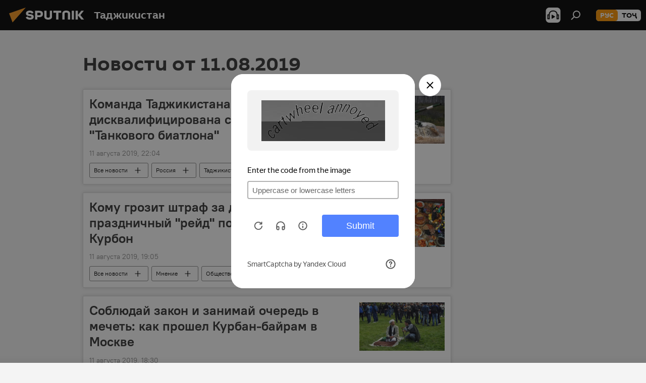

--- FILE ---
content_type: text/html; charset=utf-8
request_url: https://tj.sputniknews.ru/20190811/
body_size: 24617
content:
<!DOCTYPE html><html lang="ru" data-lang="rus" data-charset="" dir="ltr"><head prefix="og: http://ogp.me/ns# fb: http://ogp.me/ns/fb# article: http://ogp.me/ns/article#"><title>Архив новостей и главных событий за 11.08.2019 - Sputnik Таджикистан</title><meta name="description" content='Главные новости за 11.08.2019: Команда Таджикистана дисквалифицирована с полуфинала "Танкового биатлона", Кому грозит штраф за дастархан: праздничный "рейд" по Душанбе на Иди Курбон'><meta name="keywords" content="новости 11.08.2019, главные новости 11.08.2019"><meta http-equiv="X-UA-Compatible" content="IE=edge,chrome=1"><meta http-equiv="Content-Type" content="text/html; charset=utf-8"><meta name="robots" content="index, follow, max-image-preview:large"><meta name="viewport" content="width=device-width, initial-scale=1.0, maximum-scale=1.0, user-scalable=yes"><meta name="HandheldFriendly" content="true"><meta name="MobileOptimzied" content="width"><meta name="referrer" content="always"><meta name="format-detection" content="telephone=no"><meta name="format-detection" content="address=no"><link rel="alternate" type="application/rss+xml" href="https://tj.sputniknews.ru/export/rss2/archive/index.xml"><link rel="canonical" href="https://tj.sputniknews.ru/20190811/"><link rel="preconnect" href="https://cdnn1.img.sputnik.tj/images/"><link rel="dns-prefetch" href="https://cdnn1.img.sputnik.tj/images/"><link rel="alternate" hreflang="ru" href="https://tj.sputniknews.ru//20190811/"><link rel="alternate" hreflang="x-default" href="https://tj.sputniknews.ru//20190811/"><link rel="apple-touch-icon" sizes="57x57" href="https://cdnn1.img.sputnik.tj/i/favicon/favicon-57x57.png"><link rel="apple-touch-icon" sizes="60x60" href="https://cdnn1.img.sputnik.tj/i/favicon/favicon-60x60.png"><link rel="apple-touch-icon" sizes="72x72" href="https://cdnn1.img.sputnik.tj/i/favicon/favicon-72x72.png"><link rel="apple-touch-icon" sizes="76x76" href="https://cdnn1.img.sputnik.tj/i/favicon/favicon-76x76.png"><link rel="apple-touch-icon" sizes="114x114" href="https://cdnn1.img.sputnik.tj/i/favicon/favicon-114x114.png"><link rel="apple-touch-icon" sizes="120x120" href="https://cdnn1.img.sputnik.tj/i/favicon/favicon-120x120.png"><link rel="apple-touch-icon" sizes="144x144" href="https://cdnn1.img.sputnik.tj/i/favicon/favicon-144x144.png"><link rel="apple-touch-icon" sizes="152x152" href="https://cdnn1.img.sputnik.tj/i/favicon/favicon-152x152.png"><link rel="apple-touch-icon" sizes="180x180" href="https://cdnn1.img.sputnik.tj/i/favicon/favicon-180x180.png"><link rel="icon" type="image/png" sizes="192x192" href="https://cdnn1.img.sputnik.tj/i/favicon/favicon-192x192.png"><link rel="icon" type="image/png" sizes="32x32" href="https://cdnn1.img.sputnik.tj/i/favicon/favicon-32x32.png"><link rel="icon" type="image/png" sizes="96x96" href="https://cdnn1.img.sputnik.tj/i/favicon/favicon-96x96.png"><link rel="icon" type="image/png" sizes="16x16" href="https://cdnn1.img.sputnik.tj/i/favicon/favicon-16x16.png"><link rel="manifest" href="/project_data/manifest.json?4"><meta name="msapplication-TileColor" content="#F4F4F4"><meta name="msapplication-TileImage" content="https://cdnn1.img.sputnik.tj/i/favicon/favicon-144x144.png"><meta name="theme-color" content="#F4F4F4"><link rel="shortcut icon" href="https://cdnn1.img.sputnik.tj/i/favicon/favicon.ico"><meta name="analytics:lang" content="rus"><meta name="analytics:title" content="Архив новостей и главных событий за 11.08.2019 - Sputnik Таджикистан"><meta name="analytics:keyw" content=""><meta name="analytics:rubric" content=""><meta name="analytics:tags" content=""><meta name="analytics:site_domain" content="tj.sputniknews.ru"><meta property="og:url" content="https://tj.sputniknews.ru/20190811/"><meta property="og:title" content="Архив новостей и главных событий за 11.08.2019"><meta property="og:description" content='Главные новости за 11.08.2019: Команда Таджикистана дисквалифицирована с полуфинала "Танкового биатлона", Кому грозит штраф за дастархан: праздничный "рейд" по Душанбе на Иди Курбон'><meta property="og:type" content="website"><meta property="og:site_name" content="Sputnik Таджикистан"><meta property="og:locale" content="ru_TJ"><meta property="og:image" content="https://cdnn1.img.sputnik.tj/i/logo/logo-social.png"><meta property="og:image:width" content="2072"><meta name="relap-image" content="https://cdnn1.img.sputnik.tj/i/logo/logo-social.png"><meta name="twitter:card" content="summary_large_image"><meta name="twitter:image" content="https://cdnn1.img.sputnik.tj/i/logo/logo-social.png"><link rel="preload" as="style" onload="this.onload=null;this.rel='stylesheet'" type="text/css" href="https://cdnn1.img.sputnik.tj/css/libs/fonts.min.css?911eb65935"><link rel="stylesheet" type="text/css" href="https://cdnn1.img.sputnik.tj/css/common.min.css?9149894256"><link rel="stylesheet" type="text/css" href="https://cdnn1.img.sputnik.tj/css/rubric.min.css?99e3d9001"><script src="https://cdnn1.img.sputnik.tj/min/js/dist/head.js?9c9052ef3"></script><script data-iub-purposes="1">var _paq = _paq || []; (function() {var stackDomain = window.location.hostname.split('.').reverse();var domain = stackDomain[1] + '.' + stackDomain[0];_paq.push(['setCDNMask', new RegExp('cdn(\\w+).img.'+domain)]); _paq.push(['setSiteId', 'sputnik_tj']); _paq.push(['trackPageView']); _paq.push(['enableLinkTracking']); var d=document, g=d.createElement('script'), s=d.getElementsByTagName('script')[0]; g.type='text/javascript'; g.defer=true; g.async=true; g.src='//a.sputniknews.com/js/sputnik.js'; s.parentNode.insertBefore(g,s); } )();</script><script type="text/javascript" src="https://cdnn1.img.sputnik.tj/min/js/libs/banners/adfx.loader.bind.js?98d724fe2"></script><script>
                (window.yaContextCb = window.yaContextCb || []).push(() => {
                    replaceOriginalAdFoxMethods();
                    window.Ya.adfoxCode.hbCallbacks = window.Ya.adfoxCode.hbCallbacks || [];
                })
            </script></head><body id="body" data-ab="a" data-emoji="0" class="site_tj m-page-archive_for_date "><div class="schema_org" itemscope="itemscope" itemtype="https://schema.org/WebSite"><meta itemprop="name" content="Sputnik Таджикистан"><meta itemprop="alternateName" content="Sputnik Таджикистан"><meta itemprop="description" content="Свежие события и последние новости Таджикистана. Фото и видео с места событий, темы дня, происшествия, аналитика."><a itemprop="url" href="https://tj.sputniknews.ru" title="Sputnik Таджикистан"> </a><meta itemprop="image" content="https://tj.sputniknews.ru/i/logo/logo.png"></div><div class="schema_org" itemscope="itemscope" itemtype="http://schema.org/WebPage"><a itemprop="url" href="https://tj.sputniknews.ru/20190811/" title="Архив новостей и главных событий за 11.08.2019 - Sputnik Таджикистан"> </a><meta itemprop="mainEntityOfPage" content="https://tj.sputniknews.ru/20190811/"><meta itemprop="name" content="Архив новостей и главных событий за 11.08.2019 - Sputnik Таджикистан"><meta itemprop="headline" content="Архив новостей и главных событий за 11.08.2019 - Sputnik Таджикистан"><meta itemprop="description" content='Главные новости за 11.08.2019: Команда Таджикистана дисквалифицирована с полуфинала "Танкового биатлона", Кому грозит штраф за дастархан: праздничный "рейд" по Душанбе на Иди Курбон'><meta itemprop="genre" content="Новости"><meta itemprop="keywords" content="новости 11.08.2019, главные новости 11.08.2019"></div><ul class="schema_org" itemscope="itemscope" itemtype="http://schema.org/BreadcrumbList"><li itemprop="itemListElement" itemscope="itemscope" itemtype="http://schema.org/ListItem"><meta itemprop="name" content="Sputnik Таджикистан"><meta itemprop="position" content="1"><meta itemprop="item" content="https://tj.sputniknews.ru"><a itemprop="url" href="https://tj.sputniknews.ru" title="Sputnik Таджикистан"> </a></li><li itemprop="itemListElement" itemscope="itemscope" itemtype="http://schema.org/ListItem"><meta itemprop="name" content="Архив новостей"><meta itemprop="position" content="2"><meta itemprop="item" content="https://tj.sputniknews.ru/20190811/"><a itemprop="url" href="https://tj.sputniknews.ru/20190811/" title="Архив новостей"> </a></li></ul><div class="page" id="page"><div id="alerts"><script type="text/template" id="alertAfterRegisterTemplate">
                    
                        <div class="auth-alert m-hidden" id="alertAfterRegister">
                            <div class="auth-alert__text">
                                <%- data.success_title %> <br />
                                <%- data.success_email_1 %>
                                <span class="m-email"></span>
                                <%- data.success_email_2 %>
                            </div>
                            <div class="auth-alert__btn">
                                <button class="form__btn m-min m-black confirmEmail">
                                    <%- data.send %>
                                </button>
                            </div>
                        </div>
                    
                </script><script type="text/template" id="alertAfterRegisterNotifyTemplate">
                    
                        <div class="auth-alert" id="alertAfterRegisterNotify">
                            <div class="auth-alert__text">
                                <%- data.golink_1 %>
                                <span class="m-email">
                                    <%- user.mail %>
                                </span>
                                <%- data.golink_2 %>
                            </div>
                            <% if (user.registerConfirmCount <= 2 ) {%>
                                <div class="auth-alert__btn">
                                    <button class="form__btn m-min m-black confirmEmail">
                                        <%- data.send %>
                                    </button>
                                </div>
                            <% } %>
                        </div>
                    
                </script></div><div class="anchor" id="anchor"><div class="header " id="header"><div class="m-relative"><div class="container m-header"><div class="header__wrap"><div class="header__name"><div class="header__logo"><a href="/" title="Sputnik Таджикистан"><svg xmlns="http://www.w3.org/2000/svg" width="176" height="44" viewBox="0 0 176 44" fill="none"><path class="chunk_1" fill-rule="evenodd" clip-rule="evenodd" d="M45.8073 18.3817C45.8073 19.5397 47.1661 19.8409 49.3281 20.0417C54.1074 20.4946 56.8251 21.9539 56.8461 25.3743C56.8461 28.7457 54.2802 30.9568 48.9989 30.9568C44.773 30.9568 42.1067 29.1496 41 26.5814L44.4695 24.5688C45.3754 25.9277 46.5334 27.0343 49.4005 27.0343C51.3127 27.0343 52.319 26.4296 52.319 25.5751C52.319 24.5665 51.6139 24.2163 48.3942 23.866C43.7037 23.3617 41.3899 22.0029 41.3899 18.5824C41.3899 15.9675 43.3511 13 48.9359 13C52.9611 13 55.6274 14.8095 56.4305 17.1746L53.1105 19.1358C53.0877 19.1012 53.0646 19.0657 53.041 19.0295C52.4828 18.1733 51.6672 16.9224 48.6744 16.9224C46.914 16.9224 45.8073 17.4758 45.8073 18.3817ZM67.4834 13.3526H59.5918V30.707H64.0279V26.0794H67.4484C72.1179 26.0794 75.0948 24.319 75.0948 19.6401C75.0854 15.3138 72.6199 13.3526 67.4834 13.3526ZM67.4834 22.206H64.0186V17.226H67.4834C69.8975 17.226 70.654 18.0291 70.654 19.6891C70.6587 21.6527 69.6524 22.206 67.4834 22.206ZM88.6994 24.7206C88.6994 26.2289 87.4924 27.0857 85.3794 27.0857C83.3178 27.0857 82.1597 26.2289 82.1597 24.7206V13.3526H77.7236V25.0264C77.7236 28.6477 80.7425 30.9615 85.4704 30.9615C89.9999 30.9615 93.1168 28.8601 93.1168 25.0264V13.3526H88.6808L88.6994 24.7206ZM136.583 13.3526H132.159V30.7023H136.583V13.3526ZM156.097 13.3526L149.215 21.9235L156.45 30.707H151.066L144.276 22.4559V30.707H139.85V13.3526H144.276V21.8021L151.066 13.3526H156.097ZM95.6874 17.226H101.221V30.707H105.648V17.226H111.181V13.3526H95.6874V17.226ZM113.49 18.7342C113.49 15.2134 116.458 13 121.085 13C125.715 13 128.888 15.0616 128.902 18.7342V30.707H124.466V18.935C124.466 17.6789 123.259 16.8734 121.146 16.8734C119.094 16.8734 117.926 17.6789 117.926 18.935V30.707H113.49V18.7342Z" fill="white"></path><path class="chunk_2" d="M41 7L14.8979 36.5862L8 18.431L41 7Z" fill="#F8961D"></path></svg></a></div><div class="header__project"><span class="header__project-title">Таджикистан</span></div></div><div class="header__controls" data-nosnippet=""><div class="share m-header" data-id="" data-url="https://tj.sputniknews.ru" data-title=""></div><div class="header__menu"><span class="header__menu-item header__menu-item-radioButton" id="radioButton" data-stream="https://nfw.ria.ru/flv/audio.aspx?ID=68862011&amp;type=mp3"><svg class="svg-icon"><use xmlns:xlink="http://www.w3.org/1999/xlink" xlink:href="/i/sprites/package/inline.svg?63#radio2"></use></svg></span><span class="header__menu-item" data-modal-open="search"><svg class="svg-icon"><use xmlns:xlink="http://www.w3.org/1999/xlink" xlink:href="/i/sprites/package/inline.svg?63#search"></use></svg></span></div><div class="switcher m-double"><div class="switcher__label"><span class="switcher__title">рус</span><span class="switcher__icon"><svg class="svg-icon"><use xmlns:xlink="http://www.w3.org/1999/xlink" xlink:href="/i/sprites/package/inline.svg?63#arrowDown"></use></svg></span></div><div class="switcher__dropdown"><div translate="no" class="notranslate"><div class="switcher__list"><a href="https://tj.sputniknews.ru/" class="switcher__link m-selected"><span class="switcher__project">Sputnik Таджикистан</span><span class="switcher__abbr" data-abbr="рус">рус</span><i class="switcher__accept"><svg class="svg-icon"><use xmlns:xlink="http://www.w3.org/1999/xlink" xlink:href="/i/sprites/package/inline.svg?63#ok"></use></svg></i></a><a href="https://sputnik.tj/" class="switcher__link"><span class="switcher__project">Sputnik Тоҷикистон</span><span class="switcher__abbr" data-abbr="тоҷ">тоҷ</span></a></div></div></div></div></div></div></div></div></div></div><script>var GLOBAL = GLOBAL || {}; GLOBAL.translate = {}; GLOBAL.rtl = 0; GLOBAL.lang = "rus"; GLOBAL.design = "tj"; GLOBAL.charset = ""; GLOBAL.project = "sputnik_tj"; GLOBAL.htmlCache = 1; GLOBAL.translate.search = {}; GLOBAL.translate.search.notFound = "Ничего не найдено"; GLOBAL.translate.search.stringLenght = "Введите больше букв для поиска"; GLOBAL.www = "https://tj.sputniknews.ru"; GLOBAL.seo = {}; GLOBAL.seo.title = ""; GLOBAL.seo.keywords = ""; GLOBAL.seo.description = ""; GLOBAL.sock = {}; GLOBAL.sock.server = "https://cm.sputniknews.com/chat"; GLOBAL.sock.lang = "rus"; GLOBAL.sock.project = "sputnik_tj"; GLOBAL.social = {}; GLOBAL.social.fbID = ""; GLOBAL.share = [ { name: 'odnoklassniki', mobile: false },{ name: 'telegram', mobile: false },{ name: 'vk', mobile: false },{ name: 'messenger', mobile: true },{ name: 'twitter', mobile: false } ]; GLOBAL.csrf_token = ''; GLOBAL.search = {}; GLOBAL.auth = {}; GLOBAL.auth.status = 'error'; GLOBAL.auth.provider = ''; GLOBAL.auth.twitter = '/id/twitter/request/'; GLOBAL.auth.facebook = '/id/facebook/request/'; GLOBAL.auth.vkontakte = '/id/vkontakte/request/'; GLOBAL.auth.google = '/id/google/request/'; GLOBAL.auth.ok = '/id/ok/request/'; GLOBAL.auth.apple = '/id/apple/request/'; GLOBAL.auth.moderator = ''; GLOBAL.user = {}; GLOBAL.user.id = ""; GLOBAL.user.emailActive = ""; GLOBAL.user.registerConfirmCount = 0; GLOBAL.chat = GLOBAL.chat || {}; GLOBAL.chat.show = !!1; GLOBAL.locale = {"convertDate":{"yesterday":"\u0432\u0447\u0435\u0440\u0430","hours":{"nominative":"%{s} \u043c\u0438\u043d\u0443\u0442\u0443 \u043d\u0430\u0437\u0430\u0434","genitive":"%{s} \u043c\u0438\u043d\u0443\u0442\u044b \u043d\u0430\u0437\u0430\u0434"},"minutes":{"nominative":"%{s} \u0447\u0430\u0441 \u043d\u0430\u0437\u0430\u0434","genitive":"%{s} \u0447\u0430\u0441\u0430 \u043d\u0430\u0437\u0430\u0434"}},"js_templates":{"unread":"\u041d\u0435\u043f\u0440\u043e\u0447\u0438\u0442\u0430\u043d\u043d\u044b\u0435","you":"\u0412\u044b","author":"\u0430\u0432\u0442\u043e\u0440","report":"\u041f\u043e\u0436\u0430\u043b\u043e\u0432\u0430\u0442\u044c\u0441\u044f","reply":"\u041e\u0442\u0432\u0435\u0442\u0438\u0442\u044c","block":"\u0417\u0430\u0431\u043b\u043e\u043a\u0438\u0440\u043e\u0432\u0430\u0442\u044c","remove":"\u0423\u0434\u0430\u043b\u0438\u0442\u044c","closeall":"\u0417\u0430\u043a\u0440\u044b\u0442\u044c \u0432\u0441\u0435","notifications":"Notificaciones","disable_twelve":"\u041e\u0442\u043a\u043b\u044e\u0447\u0438\u0442\u044c \u043d\u0430 12 \u0447\u0430\u0441\u043e\u0432","new_message":"\u041d\u043e\u0432\u043e\u0435 \u0441\u043e\u043e\u0431\u0449\u0435\u043d\u0438\u0435 \u043e\u0442 tj.sputniknews.ru","acc_block":"\u0412\u0430\u0448 \u0430\u043a\u043a\u0430\u0443\u043d\u0442 \u0437\u0430\u0431\u043b\u043e\u043a\u0438\u0440\u043e\u0432\u0430\u043d \u0430\u0434\u043c\u0438\u043d\u0438\u0441\u0442\u0440\u0430\u0442\u043e\u0440\u043e\u043c \u0441\u0430\u0439\u0442\u0430","acc_unblock":"\u0412\u0430\u0448 \u0430\u043a\u043a\u0430\u0443\u043d\u0442 \u0440\u0430\u0437\u0431\u043b\u043e\u043a\u0438\u0440\u043e\u0432\u0430\u043d \u0430\u0434\u043c\u0438\u043d\u0438\u0441\u0442\u0440\u0430\u0442\u043e\u0440\u043e\u043c \u0441\u0430\u0439\u0442\u0430","you_subscribe_1":"\u0412\u044b \u043f\u043e\u0434\u043f\u0438\u0441\u0430\u043d\u044b \u043d\u0430 \u0442\u0435\u043c\u0443 ","you_subscribe_2":"\u0423\u043f\u0440\u0430\u0432\u043b\u044f\u0442\u044c \u0441\u0432\u043e\u0438\u043c\u0438 \u043f\u043e\u0434\u043f\u0438\u0441\u043a\u0430\u043c\u0438 \u0432\u044b \u043c\u043e\u0436\u0435\u0442\u0435 \u0432 \u043b\u0438\u0447\u043d\u043e\u043c \u043a\u0430\u0431\u0438\u043d\u0435\u0442\u0435","you_received_warning_1":"\u0412\u044b \u043f\u043e\u043b\u0443\u0447\u0438\u043b\u0438 ","you_received_warning_2":" \u043f\u0440\u0435\u0434\u0443\u043f\u0440\u0435\u0436\u0434\u0435\u043d\u0438\u0435. \u0423\u0432\u0430\u0436\u0430\u0439\u0442\u0435 \u0434\u0440\u0443\u0433\u0438\u0445 \u0443\u0447\u0430\u0441\u0442\u043d\u0438\u043a\u043e\u0432 \u0438 \u043d\u0435 \u043d\u0430\u0440\u0443\u0448\u0430\u0439\u0442\u0435 \u043f\u0440\u0430\u0432\u0438\u043b\u0430 \u043a\u043e\u043c\u043c\u0435\u043d\u0442\u0438\u0440\u043e\u0432\u0430\u043d\u0438\u044f. \u041f\u043e\u0441\u043b\u0435 \u0442\u0440\u0435\u0442\u044c\u0435\u0433\u043e \u043d\u0430\u0440\u0443\u0448\u0435\u043d\u0438\u044f \u0432\u044b \u0431\u0443\u0434\u0435\u0442\u0435 \u0437\u0430\u0431\u043b\u043e\u043a\u0438\u0440\u043e\u0432\u0430\u043d\u044b \u043d\u0430 12 \u0447\u0430\u0441\u043e\u0432.","block_time":"\u0421\u0440\u043e\u043a \u0431\u043b\u043e\u043a\u0438\u0440\u043e\u0432\u043a\u0438: ","hours":" \u0447\u0430\u0441\u043e\u0432","forever":"\u043d\u0430\u0432\u0441\u0435\u0433\u0434\u0430","feedback":"\u0421\u0432\u044f\u0437\u0430\u0442\u044c\u0441\u044f","my_subscriptions":"\u041c\u043e\u0438 \u043f\u043e\u0434\u043f\u0438\u0441\u043a\u0438","rules":"\u041f\u0440\u0430\u0432\u0438\u043b\u0430 \u043a\u043e\u043c\u043c\u0435\u043d\u0442\u0438\u0440\u043e\u0432\u0430\u043d\u0438\u044f \u043c\u0430\u0442\u0435\u0440\u0438\u0430\u043b\u043e\u0432","chat":"\u0427\u0430\u0442: ","chat_new_messages":"\u041d\u043e\u0432\u044b\u0435 \u0441\u043e\u043e\u0431\u0449\u0435\u043d\u0438\u044f \u0432 \u0447\u0430\u0442\u0435","chat_moder_remove_1":"\u0412\u0430\u0448\u0435 \u0441\u043e\u043e\u0431\u0449\u0435\u043d\u0438\u0435 ","chat_moder_remove_2":" \u0431\u044b\u043b\u043e \u0443\u0434\u0430\u043b\u0435\u043d\u043e \u0430\u0434\u043c\u0438\u043d\u0438\u0441\u0442\u0440\u0430\u0442\u043e\u0440\u043e\u043c","chat_close_time_1":"\u0412 \u0447\u0430\u0442\u0435 \u043d\u0438\u043a\u0442\u043e \u043d\u0435 \u043f\u0438\u0441\u0430\u043b \u0431\u043e\u043b\u044c\u0448\u0435 12 \u0447\u0430\u0441\u043e\u0432, \u043e\u043d \u0437\u0430\u043a\u0440\u043e\u0435\u0442\u0441\u044f \u0447\u0435\u0440\u0435\u0437 ","chat_close_time_2":" \u0447\u0430\u0441\u043e\u0432","chat_new_emoji_1":"\u041d\u043e\u0432\u044b\u0435 \u0440\u0435\u0430\u043a\u0446\u0438\u0438 ","chat_new_emoji_2":" \u0432\u0430\u0448\u0435\u043c\u0443 \u0441\u043e\u043e\u0431\u0449\u0435\u043d\u0438\u044e ","chat_message_reply_1":"\u041d\u0430 \u0432\u0430\u0448 \u043a\u043e\u043c\u043c\u0435\u043d\u0442\u0430\u0440\u0438\u0439 ","chat_message_reply_2":" \u043e\u0442\u0432\u0435\u0442\u0438\u043b \u043f\u043e\u043b\u044c\u0437\u043e\u0432\u0430\u0442\u0435\u043b\u044c ","chat_verify_message":"\n \u0421\u043f\u0430\u0441\u0438\u0431\u043e! \u0412\u0430\u0448\u0435 \u0441\u043e\u043e\u0431\u0449\u0435\u043d\u0438\u0435 \u0431\u0443\u0434\u0435\u0442 \u043e\u043f\u0443\u0431\u043b\u0438\u043a\u043e\u0432\u0430\u043d\u043e \u043f\u043e\u0441\u043b\u0435 \u043f\u0440\u043e\u0432\u0435\u0440\u043a\u0438 \u043c\u043e\u0434\u0435\u0440\u0430\u0442\u043e\u0440\u0430\u043c\u0438 \u0441\u0430\u0439\u0442\u0430.\n ","emoji_1":"\u041d\u0440\u0430\u0432\u0438\u0442\u0441\u044f","emoji_2":"\u0425\u0430-\u0425\u0430","emoji_3":"\u0423\u0434\u0438\u0432\u0438\u0442\u0435\u043b\u044c\u043d\u043e","emoji_4":"\u0413\u0440\u0443\u0441\u0442\u043d\u043e","emoji_5":"\u0412\u043e\u0437\u043c\u0443\u0442\u0438\u0442\u0435\u043b\u044c\u043d\u043e","emoji_6":"\u041d\u0435 \u043d\u0440\u0430\u0432\u0438\u0442\u0441\u044f","site_subscribe_podcast":{"success":"\u0421\u043f\u0430\u0441\u0438\u0431\u043e, \u0432\u044b \u043f\u043e\u0434\u043f\u0438\u0441\u0430\u043d\u044b \u043d\u0430 \u0440\u0430\u0441\u0441\u044b\u043b\u043a\u0443! \u041d\u0430\u0441\u0442\u0440\u043e\u0438\u0442\u044c \u0438\u043b\u0438 \u043e\u0442\u043c\u0435\u043d\u0438\u0442\u044c \u043f\u043e\u0434\u043f\u0438\u0441\u043a\u0443 \u043c\u043e\u0436\u043d\u043e \u0432 \u043b\u0438\u0447\u043d\u043e\u043c \u043a\u0430\u0431\u0438\u043d\u0435\u0442\u0435","subscribed":"\u0412\u044b \u0443\u0436\u0435 \u043f\u043e\u0434\u043f\u0438\u0441\u0430\u043d\u044b \u043d\u0430 \u044d\u0442\u0443 \u0440\u0430\u0441\u0441\u044b\u043b\u043a\u0443","error":"\u041f\u0440\u043e\u0438\u0437\u043e\u0448\u043b\u0430 \u043d\u0435\u043f\u0440\u0435\u0434\u0432\u0438\u0434\u0435\u043d\u043d\u0430\u044f \u043e\u0448\u0438\u0431\u043a\u0430. \u041f\u043e\u0436\u0430\u043b\u0443\u0439\u0441\u0442\u0430, \u043f\u043e\u0432\u0442\u043e\u0440\u0438\u0442\u0435 \u043f\u043e\u043f\u044b\u0442\u043a\u0443 \u043f\u043e\u0437\u0436\u0435"}},"smartcaptcha":{"site_key":"ysc1_Zf0zfLRI3tRHYHJpbX6EjjBcG1AhG9LV0dmZQfJu8ba04c1b"}}; GLOBAL = {...GLOBAL, ...{"subscribe":{"email":"\u0412\u0432\u0435\u0434\u0438\u0442\u0435 e-mail","button":"\u041f\u043e\u0434\u043f\u0438\u0441\u0430\u0442\u044c\u0441\u044f","send":"\u0421\u043f\u0430\u0441\u0438\u0431\u043e, \u0432\u0430\u043c \u043e\u0442\u043f\u0440\u0430\u0432\u043b\u0435\u043d\u043e \u043f\u0438\u0441\u044c\u043c\u043e \u0441\u043e \u0441\u0441\u044b\u043b\u043a\u043e\u0439 \u0434\u043b\u044f \u043f\u043e\u0434\u0442\u0432\u0435\u0440\u0436\u0434\u0435\u043d\u0438\u044f \u043f\u043e\u0434\u043f\u0438\u0441\u043a\u0438","subscribe":"\u0421\u043f\u0430\u0441\u0438\u0431\u043e, \u0432\u044b \u043f\u043e\u0434\u043f\u0438\u0441\u0430\u043d\u044b \u043d\u0430 \u0440\u0430\u0441\u0441\u044b\u043b\u043a\u0443! \u041d\u0430\u0441\u0442\u0440\u043e\u0438\u0442\u044c \u0438\u043b\u0438 \u043e\u0442\u043c\u0435\u043d\u0438\u0442\u044c \u043f\u043e\u0434\u043f\u0438\u0441\u043a\u0443 \u043c\u043e\u0436\u043d\u043e \u0432 \u043b\u0438\u0447\u043d\u043e\u043c \u043a\u0430\u0431\u0438\u043d\u0435\u0442\u0435","confirm":"\u0412\u044b \u0443\u0436\u0435 \u043f\u043e\u0434\u043f\u0438\u0441\u0430\u043d\u044b \u043d\u0430 \u044d\u0442\u0443 \u0440\u0430\u0441\u0441\u044b\u043b\u043a\u0443","registration":{"@attributes":{"button":"\u0417\u0430\u0440\u0435\u0433\u0438\u0441\u0442\u0440\u0438\u0440\u043e\u0432\u0430\u0442\u044c\u0441\u044f"}},"social":{"@attributes":{"count":"11"},"comment":[{},{}],"item":[{"@attributes":{"type":"ok","title":"odnoklassniki"}},{"@attributes":{"type":"yd","title":"yandex dzen"}},{"@attributes":{"type":"rt","title":"RUTUBE"}},{"@attributes":{"type":"tg","title":"telegram"}}]}}}}; GLOBAL.js = {}; GLOBAL.js.videoplayer = "https://cdnn1.img.sputnik.tj/min/js/dist/videoplayer.js?9651130d6"; GLOBAL.userpic = "/userpic/"; GLOBAL.gmt = ""; GLOBAL.tz = "+0500"; GLOBAL.projectList = [ { title: 'Международный', country: [ { title: 'Английский', url: 'https://sputnikglobe.com', flag: 'flags-INT', lang: 'International', lang2: 'English' }, ] }, { title: 'Ближний Восток', country: [ { title: 'Арабский', url: 'https://sarabic.ae/', flag: 'flags-INT', lang: 'Sputnik عربي', lang2: 'Arabic' }, { title: 'Турецкий', url: 'https://anlatilaninotesi.com.tr/', flag: 'flags-TUR', lang: 'Türkiye', lang2: 'Türkçe' }, { title: 'Фарси', url: 'https://spnfa.ir/', flag: 'flags-INT', lang: 'Sputnik ایران', lang2: 'Persian' }, { title: 'Дари', url: 'https://sputnik.af/', flag: 'flags-INT', lang: 'Sputnik افغانستان', lang2: 'Dari' }, ] }, { title: 'Латинская Америка', country: [ { title: 'Испанский', url: 'https://noticiaslatam.lat/', flag: 'flags-INT', lang: 'Mundo', lang2: 'Español' }, { title: 'Португальский', url: 'https://noticiabrasil.net.br/', flag: 'flags-BRA', lang: 'Brasil', lang2: 'Português' }, ] }, { title: 'Южная Азия', country: [ { title: 'Хинди', url: 'https://hindi.sputniknews.in', flag: 'flags-IND', lang: 'भारत', lang2: 'हिंदी' }, { title: 'Английский', url: 'https://sputniknews.in', flag: 'flags-IND', lang: 'India', lang2: 'English' }, ] }, { title: 'Восточная и Юго-Восточная Азия', country: [ { title: 'Вьетнамский', url: 'https://kevesko.vn/', flag: 'flags-VNM', lang: 'Việt Nam', lang2: 'Tiếng Việt' }, { title: 'Японский', url: 'https://sputniknews.jp/', flag: 'flags-JPN', lang: '日本', lang2: '日本語' }, { title: 'Китайский', url: 'https://sputniknews.cn/', flag: 'flags-CHN', lang: '中国', lang2: '中文' }, ] }, { title: 'Центральная Азия', country: [ { title: 'Казахский', url: 'https://sputnik.kz/', flag: 'flags-KAZ', lang: 'Қазақстан', lang2: 'Қазақ тілі' }, { title: 'Киргизский', url: 'https://sputnik.kg/', flag: 'flags-KGZ', lang: 'Кыргызстан', lang2: 'Кыргызча' }, { title: 'Узбекский', url: 'https://oz.sputniknews.uz/', flag: 'flags-UZB', lang: 'Oʻzbekiston', lang2: 'Ўзбекча' }, { title: 'Таджикский', url: 'https://sputnik.tj/', flag: 'flags-TJK', lang: 'Тоҷикистон', lang2: 'Тоҷикӣ' }, ] }, { title: 'Африка', country: [ { title: 'Французский', url: 'https://fr.sputniknews.africa/', flag: 'flags-INT', lang: 'Afrique', lang2: 'Français' }, { title: 'Английский', url: 'https://en.sputniknews.africa', flag: 'flags-INT', lang: 'Africa', lang2: 'English' }, ] }, { title: 'Закавказье', country: [ { title: 'Армянский', url: 'https://arm.sputniknews.ru/', flag: 'flags-ARM', lang: 'Արմենիա', lang2: 'Հայերեն' }, { title: 'Абхазский', url: 'https://sputnik-abkhazia.info/', flag: 'flags-ABH', lang: 'Аҧсны', lang2: 'Аҧсышәала' }, { title: 'Осетинский', url: 'https://sputnik-ossetia.com/', flag: 'flags-OST', lang: 'Хуссар Ирыстон', lang2: 'Иронау' }, { title: 'Грузинский', url: 'https://sputnik-georgia.com/', flag: 'flags-GEO', lang: 'საქართველო', lang2: 'ქართული' }, { title: 'Азербайджанский', url: 'https://sputnik.az/', flag: 'flags-AZE', lang: 'Azərbaycan', lang2: 'Аzərbaycanca' }, ] }, { title: 'Европа', country: [ { title: 'Сербский', url: 'https://sputnikportal.rs/', flag: 'flags-SRB', lang: 'Србиjа', lang2: 'Српски' }, { title: 'Русский', url: 'https://lv.sputniknews.ru/', flag: 'flags-LVA', lang: 'Latvija', lang2: 'Русский' }, { title: 'Русский', url: 'https://lt.sputniknews.ru/', flag: 'flags-LTU', lang: 'Lietuva', lang2: 'Русский' }, { title: 'Молдавский', url: 'https://md.sputniknews.com/', flag: 'flags-MDA', lang: 'Moldova', lang2: 'Moldovenească' }, { title: 'Белорусский', url: 'https://bel.sputnik.by/', flag: 'flags-BLR', lang: 'Беларусь', lang2: 'Беларускi' } ] }, ];</script><div class="wrapper"><div class="container m-content"><div class="layout"><div class="content"><div class="caption"><div class="rubric__header"><h1 class="title">Новости от 11.08.2019</h1></div></div><div class="list list-tag" itemscope="" itemtype="http://schema.org/ItemList" data-tags="1"><div class="list__item  " data-tags="1"><span class="schema_org" itemprop="itemListElement" itemscope="" itemtype="http://schema.org/ListItem"><meta itemprop="position" content="1"><a itemprop="url" href="https://tj.sputniknews.ru/20190811/tajikistan-tank-biatlon-1029628719.html" title='Команда Таджикистана дисквалифицирована с полуфинала "Танкового биатлона"'> </a><meta itemprop="name" content='Команда Таджикистана дисквалифицирована с полуфинала "Танкового биатлона"'></span><div class="list__content"><a href="/20190811/tajikistan-tank-biatlon-1029628719.html" class="list__title" title='Команда Таджикистана дисквалифицирована с полуфинала "Танкового биатлона"'>Команда Таджикистана дисквалифицирована с полуфинала "Танкового биатлона"</a><div class="list__image"><a href="/20190811/tajikistan-tank-biatlon-1029628719.html" title='Команда Таджикистана дисквалифицирована с полуфинала "Танкового биатлона"'><picture><source media="(min-width: 480px)" media-type="s405x229" srcset="https://cdnn1.img.sputnik.tj/img/102958/92/1029589226_0:310:3072:2048_436x0_80_0_0_03db31eb3d08c74ac908a823577f6d7f.jpg.webp"></source><source media="(min-width: 375px)" media-type="s700x440" srcset="https://cdnn1.img.sputnik.tj/img/102958/92/1029589226_0:118:3072:2048_186x0_80_0_0_b6c68888f714024fc964ec7ad43b36f0.jpg.webp"></source><source media="(min-width: 0px)" media-type="s400x440" srcset="https://cdnn1.img.sputnik.tj/img/102958/92/1029589226_149:0:2011:2048_140x0_80_0_0_d638bf6aee7551772976eaedec08d554.jpg.webp"></source><img media-type="s405x229" data-source-sid="rian_photo" alt="Танк Т-72Б3 команды армии Таджикистана. Танковый биатлон - 2019 - Sputnik Таджикистан" title="Танк Т-72Б3 команды армии Таджикистана. Танковый биатлон - 2019" class="responsive_img m-list-img" src="https://cdnn1.img.sputnik.tj/img/102958/92/1029589226_0:310:3072:2048_600x0_80_0_0_45685b4dc40ea56cd693db2836f583d7.jpg.webp" data-responsive480="https://cdnn1.img.sputnik.tj/img/102958/92/1029589226_0:310:3072:2048_436x0_80_0_0_03db31eb3d08c74ac908a823577f6d7f.jpg.webp" data-responsive375="https://cdnn1.img.sputnik.tj/img/102958/92/1029589226_0:118:3072:2048_186x0_80_0_0_b6c68888f714024fc964ec7ad43b36f0.jpg.webp" data-responsive0="https://cdnn1.img.sputnik.tj/img/102958/92/1029589226_149:0:2011:2048_140x0_80_0_0_d638bf6aee7551772976eaedec08d554.jpg.webp"></picture></a></div></div><div class="list__info"><div class="list__date " data-unixtime="1565543085"><span class="date">11 августа 2019, 22:04</span></div></div><div class="list__controls" data-tags="1"><ul class="tags m-line"><li class="tag  " data-sid="news" data-type="tag"><a href="/news/" class="tag__text" title="Все новости">Все новости</a><span class="tag__icon"><svg class="svg-icon"><use xmlns:xlink="http://www.w3.org/1999/xlink" xlink:href="/i/sprites/package/inline.svg?63#plus"></use></svg></span></li><li class="tag  " data-sid="russia" data-type="tag"><a href="/russia/" class="tag__text" title="Россия">Россия</a><span class="tag__icon"><svg class="svg-icon"><use xmlns:xlink="http://www.w3.org/1999/xlink" xlink:href="/i/sprites/package/inline.svg?63#plus"></use></svg></span></li><li class="tag  " data-sid="country" data-type="tag"><a href="/country/" class="tag__text" title="Таджикистан">Таджикистан</a><span class="tag__icon"><svg class="svg-icon"><use xmlns:xlink="http://www.w3.org/1999/xlink" xlink:href="/i/sprites/package/inline.svg?63#plus"></use></svg></span></li><li class="tag  " data-sid="keyword_ArMI" data-type="tag"><a href="/keyword_ArMI/" class="tag__text" title="АрМИ">АрМИ</a><span class="tag__icon"><svg class="svg-icon"><use xmlns:xlink="http://www.w3.org/1999/xlink" xlink:href="/i/sprites/package/inline.svg?63#plus"></use></svg></span></li><li class="tag  " data-sid="keyword_tank" data-type="tag"><a href="/keyword_tank/" class="tag__text" title="танк">танк</a><span class="tag__icon"><svg class="svg-icon"><use xmlns:xlink="http://www.w3.org/1999/xlink" xlink:href="/i/sprites/package/inline.svg?63#plus"></use></svg></span></li></ul><div class="list__tags-more">Еще <span>3</span></div></div></div><div class="list__item  " data-tags="1"><span class="schema_org" itemprop="itemListElement" itemscope="" itemtype="http://schema.org/ListItem"><meta itemprop="position" content="2"><a itemprop="url" href="https://tj.sputniknews.ru/20190811/idi-kurbon-dastarhan-dushanbe-1029627930.html" title='Кому грозит штраф за дастархан: праздничный "рейд" по Душанбе на Иди Курбон'> </a><meta itemprop="name" content='Кому грозит штраф за дастархан: праздничный "рейд" по Душанбе на Иди Курбон'></span><div class="list__content"><a href="/20190811/idi-kurbon-dastarhan-dushanbe-1029627930.html" class="list__title" title='Кому грозит штраф за дастархан: праздничный "рейд" по Душанбе на Иди Курбон'>Кому грозит штраф за дастархан: праздничный "рейд" по Душанбе на Иди Курбон</a><div class="list__image"><a href="/20190811/idi-kurbon-dastarhan-dushanbe-1029627930.html" title='Кому грозит штраф за дастархан: праздничный "рейд" по Душанбе на Иди Курбон'><picture><source media="(min-width: 480px)" media-type="ar16x9" srcset="https://cdnn1.img.sputnik.tj/img/102962/80/1029628079_42:0:1135:615_436x0_80_0_0_5acfcbe1ac630b91c6042fc0b7031684.jpg.webp"></source><source media="(min-width: 375px)" media-type="ar4x3" srcset="https://cdnn1.img.sputnik.tj/img/102962/80/1029628079_178:0:998:615_186x0_80_0_0_f8863ad7cdfda17ae9dc447748e083e1.jpg.webp"></source><source media="(min-width: 0px)" media-type="ar1x1" srcset="https://cdnn1.img.sputnik.tj/img/102962/80/1029628079_281:0:896:615_140x0_80_0_0_fbfb90727a2df214fd1ddb763e60d167.jpg.webp"></source><img media-type="ar16x9" data-source-sid="sputniktj_photo" alt="Праздничный дастархан в Душанбе - Sputnik Таджикистан" title="Праздничный дастархан в Душанбе" class="responsive_img m-list-img" src="https://cdnn1.img.sputnik.tj/img/102962/80/1029628079_42:0:1135:615_600x0_80_0_0_548095593344fd13876b5dc743d1ebb6.jpg.webp" data-responsive480="https://cdnn1.img.sputnik.tj/img/102962/80/1029628079_42:0:1135:615_436x0_80_0_0_5acfcbe1ac630b91c6042fc0b7031684.jpg.webp" data-responsive375="https://cdnn1.img.sputnik.tj/img/102962/80/1029628079_178:0:998:615_186x0_80_0_0_f8863ad7cdfda17ae9dc447748e083e1.jpg.webp" data-responsive0="https://cdnn1.img.sputnik.tj/img/102962/80/1029628079_281:0:896:615_140x0_80_0_0_fbfb90727a2df214fd1ddb763e60d167.jpg.webp"></picture></a></div></div><div class="list__info"><div class="list__date " data-unixtime="1565532345"><span class="date">11 августа 2019, 19:05</span></div></div><div class="list__controls" data-tags="1"><ul class="tags m-line"><li class="tag  " data-sid="news" data-type="tag"><a href="/news/" class="tag__text" title="Все новости">Все новости</a><span class="tag__icon"><svg class="svg-icon"><use xmlns:xlink="http://www.w3.org/1999/xlink" xlink:href="/i/sprites/package/inline.svg?63#plus"></use></svg></span></li><li class="tag  " data-sid="opinion" data-type="tag"><a href="/opinion/" class="tag__text" title="Мнение">Мнение</a><span class="tag__icon"><svg class="svg-icon"><use xmlns:xlink="http://www.w3.org/1999/xlink" xlink:href="/i/sprites/package/inline.svg?63#plus"></use></svg></span></li><li class="tag  " data-sid="society" data-type="tag"><a href="/society/" class="tag__text" title="Общество">Общество</a><span class="tag__icon"><svg class="svg-icon"><use xmlns:xlink="http://www.w3.org/1999/xlink" xlink:href="/i/sprites/package/inline.svg?63#plus"></use></svg></span></li><li class="tag  " data-sid="keyword_rejjdy" data-type="tag"><a href="/keyword_rejjdy/" class="tag__text" title="рейды">рейды</a><span class="tag__icon"><svg class="svg-icon"><use xmlns:xlink="http://www.w3.org/1999/xlink" xlink:href="/i/sprites/package/inline.svg?63#plus"></use></svg></span></li><li class="tag  " data-sid="event_Idi_Kurbon" data-type="tag"><a href="/event_Idi_Kurbon/" class="tag__text" title="Иди Курбон">Иди Курбон</a><span class="tag__icon"><svg class="svg-icon"><use xmlns:xlink="http://www.w3.org/1999/xlink" xlink:href="/i/sprites/package/inline.svg?63#plus"></use></svg></span></li></ul><div class="list__tags-more">Еще <span>3</span></div></div></div><div class="list__item  " data-tags="1"><span class="schema_org" itemprop="itemListElement" itemscope="" itemtype="http://schema.org/ListItem"><meta itemprop="position" content="3"><a itemprop="url" href="https://tj.sputniknews.ru/20190811/moscow-kurban-bayram-1029627797.html" title="Соблюдай закон и занимай очередь в мечеть: как прошел Курбан-байрам в Москве"> </a><meta itemprop="name" content="Соблюдай закон и занимай очередь в мечеть: как прошел Курбан-байрам в Москве"></span><div class="list__content"><a href="/20190811/moscow-kurban-bayram-1029627797.html" class="list__title" title="Соблюдай закон и занимай очередь в мечеть: как прошел Курбан-байрам в Москве">Соблюдай закон и занимай очередь в мечеть: как прошел Курбан-байрам в Москве</a><div class="list__image"><a href="/20190811/moscow-kurban-bayram-1029627797.html" title="Соблюдай закон и занимай очередь в мечеть: как прошел Курбан-байрам в Москве"><picture><source media="(min-width: 480px)" media-type="s405x229" srcset="https://cdnn1.img.sputnik.tj/img/102962/76/1029627623_0:310:3072:2048_436x0_80_0_0_32d002a5faaf68b22b5a8a0533e91645.jpg.webp"></source><source media="(min-width: 375px)" media-type="s700x440" srcset="https://cdnn1.img.sputnik.tj/img/102962/76/1029627623_0:118:3072:2048_186x0_80_0_0_2760d6c77394a3d8fac6ff7e5d9af3cd.jpg.webp"></source><source media="(min-width: 0px)" media-type="s400x440" srcset="https://cdnn1.img.sputnik.tj/img/102962/76/1029627623_0:0:1862:2048_140x0_80_0_0_59dfa8acb608aa4398c50030e96806d9.jpg.webp"></source><img media-type="s405x229" data-source-sid="rian_photo" alt="Празднование Курбан-байрама в России - Sputnik Таджикистан" title="Празднование Курбан-байрама в России" class="responsive_img m-list-img" src="https://cdnn1.img.sputnik.tj/img/102962/76/1029627623_0:310:3072:2048_600x0_80_0_0_8606f7c3151dcf6a59cb9f1b1c59e0af.jpg.webp" data-responsive480="https://cdnn1.img.sputnik.tj/img/102962/76/1029627623_0:310:3072:2048_436x0_80_0_0_32d002a5faaf68b22b5a8a0533e91645.jpg.webp" data-responsive375="https://cdnn1.img.sputnik.tj/img/102962/76/1029627623_0:118:3072:2048_186x0_80_0_0_2760d6c77394a3d8fac6ff7e5d9af3cd.jpg.webp" data-responsive0="https://cdnn1.img.sputnik.tj/img/102962/76/1029627623_0:0:1862:2048_140x0_80_0_0_59dfa8acb608aa4398c50030e96806d9.jpg.webp"></picture></a></div></div><div class="list__info"><div class="list__date " data-unixtime="1565530200"><span class="date">11 августа 2019, 18:30</span></div></div><div class="list__controls" data-tags="1"><ul class="tags m-line"><li class="tag  " data-sid="news" data-type="tag"><a href="/news/" class="tag__text" title="Все новости">Все новости</a><span class="tag__icon"><svg class="svg-icon"><use xmlns:xlink="http://www.w3.org/1999/xlink" xlink:href="/i/sprites/package/inline.svg?63#plus"></use></svg></span></li><li class="tag  " data-sid="analytics" data-type="tag"><a href="/analytics/" class="tag__text" title="Аналитика">Аналитика</a><span class="tag__icon"><svg class="svg-icon"><use xmlns:xlink="http://www.w3.org/1999/xlink" xlink:href="/i/sprites/package/inline.svg?63#plus"></use></svg></span></li><li class="tag  " data-sid="geo_Moskva" data-type="tag"><a href="/geo_Moskva/" class="tag__text" title="Москва">Москва</a><span class="tag__icon"><svg class="svg-icon"><use xmlns:xlink="http://www.w3.org/1999/xlink" xlink:href="/i/sprites/package/inline.svg?63#plus"></use></svg></span></li><li class="tag  " data-sid="keyword_prazdnik" data-type="tag"><a href="/keyword_prazdnik/" class="tag__text" title="праздник">праздник</a><span class="tag__icon"><svg class="svg-icon"><use xmlns:xlink="http://www.w3.org/1999/xlink" xlink:href="/i/sprites/package/inline.svg?63#plus"></use></svg></span></li><li class="tag  " data-sid="event_Kurban-bajjram" data-type="tag"><a href="/event_Kurban-bajjram/" class="tag__text" title="Курбан-байрам">Курбан-байрам</a><span class="tag__icon"><svg class="svg-icon"><use xmlns:xlink="http://www.w3.org/1999/xlink" xlink:href="/i/sprites/package/inline.svg?63#plus"></use></svg></span></li></ul><div class="list__tags-more">Еще <span>3</span></div></div></div><div class="list__item  " data-tags="1"><span class="schema_org" itemprop="itemListElement" itemscope="" itemtype="http://schema.org/ListItem"><meta itemprop="position" content="4"><a itemprop="url" href="https://tj.sputniknews.ru/20190811/moscow-kurban-bayram-1029627689.html" title="Около 240 тысяч жителей Москвы отпраздновали Курбан-байрам"> </a><meta itemprop="name" content="Около 240 тысяч жителей Москвы отпраздновали Курбан-байрам"></span><div class="list__content"><a href="/20190811/moscow-kurban-bayram-1029627689.html" class="list__title" title="Около 240 тысяч жителей Москвы отпраздновали Курбан-байрам">Около 240 тысяч жителей Москвы отпраздновали Курбан-байрам</a><div class="list__image"><a href="/20190811/moscow-kurban-bayram-1029627689.html" title="Около 240 тысяч жителей Москвы отпраздновали Курбан-байрам"><picture><source media="(min-width: 480px)" media-type="s405x229" srcset="https://cdnn1.img.sputnik.tj/img/102962/74/1029627418_0:384:2941:2047_436x0_80_0_0_64cc1e0bd40b83564b167824eb83bb6f.jpg.webp"></source><source media="(min-width: 375px)" media-type="s700x440" srcset="https://cdnn1.img.sputnik.tj/img/102962/74/1029627418_0:198:2941:2047_186x0_80_0_0_aa7a5d8c90ac369bdd21616955b2b9e7.jpg.webp"></source><source media="(min-width: 0px)" media-type="s400x440" srcset="https://cdnn1.img.sputnik.tj/img/102962/74/1029627418_418:0:2279:2047_140x0_80_0_0_836715b11135c174424bd6aa758f9362.jpg.webp"></source><img media-type="s405x229" data-source-sid="rian_photo" alt="Празднование Курбан-байрама в Санкт-Петербурге - Sputnik Таджикистан" title="Празднование Курбан-байрама в Санкт-Петербурге" class="responsive_img m-list-img" src="https://cdnn1.img.sputnik.tj/img/102962/74/1029627418_0:384:2941:2047_600x0_80_0_0_0e65a2b911474940b7a9faf4e3eee797.jpg.webp" data-responsive480="https://cdnn1.img.sputnik.tj/img/102962/74/1029627418_0:384:2941:2047_436x0_80_0_0_64cc1e0bd40b83564b167824eb83bb6f.jpg.webp" data-responsive375="https://cdnn1.img.sputnik.tj/img/102962/74/1029627418_0:198:2941:2047_186x0_80_0_0_aa7a5d8c90ac369bdd21616955b2b9e7.jpg.webp" data-responsive0="https://cdnn1.img.sputnik.tj/img/102962/74/1029627418_418:0:2279:2047_140x0_80_0_0_836715b11135c174424bd6aa758f9362.jpg.webp"></picture></a></div></div><div class="list__info"><div class="list__date " data-unixtime="1565528400"><span class="date">11 августа 2019, 18:00</span></div></div><div class="list__controls" data-tags="1"><ul class="tags m-line"><li class="tag  " data-sid="russia" data-type="tag"><a href="/russia/" class="tag__text" title="Россия">Россия</a><span class="tag__icon"><svg class="svg-icon"><use xmlns:xlink="http://www.w3.org/1999/xlink" xlink:href="/i/sprites/package/inline.svg?63#plus"></use></svg></span></li><li class="tag  " data-sid="news" data-type="tag"><a href="/news/" class="tag__text" title="Все новости">Все новости</a><span class="tag__icon"><svg class="svg-icon"><use xmlns:xlink="http://www.w3.org/1999/xlink" xlink:href="/i/sprites/package/inline.svg?63#plus"></use></svg></span></li><li class="tag  " data-sid="society" data-type="tag"><a href="/society/" class="tag__text" title="Общество">Общество</a><span class="tag__icon"><svg class="svg-icon"><use xmlns:xlink="http://www.w3.org/1999/xlink" xlink:href="/i/sprites/package/inline.svg?63#plus"></use></svg></span></li><li class="tag  " data-sid="geo_Moskva" data-type="tag"><a href="/geo_Moskva/" class="tag__text" title="Москва">Москва</a><span class="tag__icon"><svg class="svg-icon"><use xmlns:xlink="http://www.w3.org/1999/xlink" xlink:href="/i/sprites/package/inline.svg?63#plus"></use></svg></span></li><li class="tag  " data-sid="event_Kurban-bajjram" data-type="tag"><a href="/event_Kurban-bajjram/" class="tag__text" title="Курбан-байрам">Курбан-байрам</a><span class="tag__icon"><svg class="svg-icon"><use xmlns:xlink="http://www.w3.org/1999/xlink" xlink:href="/i/sprites/package/inline.svg?63#plus"></use></svg></span></li></ul><div class="list__tags-more">Еще <span>3</span></div></div></div><div class="list__item  " data-tags="1"><span class="schema_org" itemprop="itemListElement" itemscope="" itemtype="http://schema.org/ListItem"><meta itemprop="position" content="5"><a itemprop="url" href="https://tj.sputniknews.ru/20190811/opasnost-bolshoy-zhivot-muzhchina-1029627381.html" title="Стало известно, в чем опасность больших животов у мужчин"> </a><meta itemprop="name" content="Стало известно, в чем опасность больших животов у мужчин"></span><div class="list__content"><a href="/20190811/opasnost-bolshoy-zhivot-muzhchina-1029627381.html" class="list__title" title="Стало известно, в чем опасность больших животов у мужчин">Стало известно, в чем опасность больших животов у мужчин</a><div class="list__image"><a href="/20190811/opasnost-bolshoy-zhivot-muzhchina-1029627381.html" title="Стало известно, в чем опасность больших животов у мужчин"><picture><source media="(min-width: 480px)" media-type="ar16x9" srcset="https://cdnn1.img.sputnik.tj/img/102936/80/1029368045_0:73:1200:748_436x0_80_0_0_398f99fee933ff44f67e2123eb783cc4.jpg.webp"></source><source media="(min-width: 375px)" media-type="ar4x3" srcset="https://cdnn1.img.sputnik.tj/img/102936/80/1029368045_54:0:1147:820_186x0_80_0_0_7b5f3f23c8de27a9bc0c0f911e412ead.jpg.webp"></source><source media="(min-width: 0px)" media-type="ar1x1" srcset="https://cdnn1.img.sputnik.tj/img/102936/80/1029368045_191:0:1011:820_140x0_80_0_0_334f6c46ad94b13e406ed6955e8cf578.jpg.webp"></source><img media-type="ar16x9" data-source-sid="cc_0" alt="Ожирение, архивное фото - Sputnik Таджикистан" title="Ожирение, архивное фото" class="responsive_img m-list-img" src="https://cdnn1.img.sputnik.tj/img/102936/80/1029368045_0:73:1200:748_600x0_80_0_0_577f55b61bc548402dbd010dbb5e03a9.jpg.webp" data-responsive480="https://cdnn1.img.sputnik.tj/img/102936/80/1029368045_0:73:1200:748_436x0_80_0_0_398f99fee933ff44f67e2123eb783cc4.jpg.webp" data-responsive375="https://cdnn1.img.sputnik.tj/img/102936/80/1029368045_54:0:1147:820_186x0_80_0_0_7b5f3f23c8de27a9bc0c0f911e412ead.jpg.webp" data-responsive0="https://cdnn1.img.sputnik.tj/img/102936/80/1029368045_191:0:1011:820_140x0_80_0_0_334f6c46ad94b13e406ed6955e8cf578.jpg.webp"></picture></a></div></div><div class="list__info"><div class="list__date " data-unixtime="1565526600"><span class="date">11 августа 2019, 17:30</span></div></div><div class="list__controls" data-tags="1"><ul class="tags m-line"><li class="tag  " data-sid="news" data-type="tag"><a href="/news/" class="tag__text" title="Все новости">Все новости</a><span class="tag__icon"><svg class="svg-icon"><use xmlns:xlink="http://www.w3.org/1999/xlink" xlink:href="/i/sprites/package/inline.svg?63#plus"></use></svg></span></li><li class="tag  " data-sid="science" data-type="tag"><a href="/science/" class="tag__text" title="Наука и технологии">Наука и технологии</a><span class="tag__icon"><svg class="svg-icon"><use xmlns:xlink="http://www.w3.org/1999/xlink" xlink:href="/i/sprites/package/inline.svg?63#plus"></use></svg></span></li><li class="tag  " data-sid="health" data-type="tag"><a href="/health/" class="tag__text" title="Здравоохранение">Здравоохранение</a><span class="tag__icon"><svg class="svg-icon"><use xmlns:xlink="http://www.w3.org/1999/xlink" xlink:href="/i/sprites/package/inline.svg?63#plus"></use></svg></span></li></ul><div class="list__tags-more">Еще <span>3</span></div></div></div><div class="list__item  " data-tags="1"><span class="schema_org" itemprop="itemListElement" itemscope="" itemtype="http://schema.org/ListItem"><meta itemprop="position" content="6"><a itemprop="url" href="https://tj.sputniknews.ru/20190811/vozrastom-my-teryaem-druzey-1029621094.html" title='"У всех своя жизнь". Почему с возрастом мы теряем друзей'> </a><meta itemprop="name" content='"У всех своя жизнь". Почему с возрастом мы теряем друзей'></span><div class="list__content"><a href="/20190811/vozrastom-my-teryaem-druzey-1029621094.html" class="list__title" title='"У всех своя жизнь". Почему с возрастом мы теряем друзей'>"У всех своя жизнь". Почему с возрастом мы теряем друзей</a><div class="list__image"><a href="/20190811/vozrastom-my-teryaem-druzey-1029621094.html" title='"У всех своя жизнь". Почему с возрастом мы теряем друзей'><picture><source media="(min-width: 480px)" media-type="s405x229" srcset="https://cdnn1.img.sputnik.tj/img/102814/83/1028148316_0:74:1500:923_436x0_80_0_0_7649389b81a02da0dee87c91f28f1c03.jpg.webp"></source><source media="(min-width: 375px)" media-type="s700x440" srcset="https://cdnn1.img.sputnik.tj/img/102814/83/1028148316_0:10:1500:953_186x0_80_0_0_cb188a8b26516442f316f2ef561348d2.jpg.webp"></source><source media="(min-width: 0px)" media-type="s400x440" srcset="https://cdnn1.img.sputnik.tj/img/102814/83/1028148316_634:0:1500:953_140x0_80_0_0_88b936edb31faa9b7891658835a4f4ef.jpg.webp"></source><img media-type="s405x229" data-source-sid="" alt="Ясно Понятно - Sputnik Таджикистан" title="Ясно Понятно" class="responsive_img m-list-img" src="https://cdnn1.img.sputnik.tj/img/102814/83/1028148316_0:74:1500:923_600x0_80_0_0_bf852459cc9c1fdaedbcc25220aef62f.jpg.webp" data-responsive480="https://cdnn1.img.sputnik.tj/img/102814/83/1028148316_0:74:1500:923_436x0_80_0_0_7649389b81a02da0dee87c91f28f1c03.jpg.webp" data-responsive375="https://cdnn1.img.sputnik.tj/img/102814/83/1028148316_0:10:1500:953_186x0_80_0_0_cb188a8b26516442f316f2ef561348d2.jpg.webp" data-responsive0="https://cdnn1.img.sputnik.tj/img/102814/83/1028148316_634:0:1500:953_140x0_80_0_0_88b936edb31faa9b7891658835a4f4ef.jpg.webp"></picture><span class="list__image-holder"><span class="list__image-icon"><svg class="svg-icon"><use xmlns:xlink="http://www.w3.org/1999/xlink" xlink:href="/i/sprites/package/inline.svg?63#audioFill"></use></svg></span></span></a></div></div><div class="list__info"><div class="list__date " data-unixtime="1565525280"><span class="date">11 августа 2019, 17:08</span></div></div><div class="list__controls" data-tags="1"><ul class="tags m-line"><li class="tag  " data-sid="radio" data-type="tag"><a href="/radio/" class="tag__text" title="Радио">Радио</a><span class="tag__icon"><svg class="svg-icon"><use xmlns:xlink="http://www.w3.org/1999/xlink" xlink:href="/i/sprites/package/inline.svg?63#plus"></use></svg></span></li><li class="tag  " data-sid="_radio" data-type="tag"><a href="/_radio/" class="tag__text" title="Подкасты РИА">Подкасты РИА</a><span class="tag__icon"><svg class="svg-icon"><use xmlns:xlink="http://www.w3.org/1999/xlink" xlink:href="/i/sprites/package/inline.svg?63#plus"></use></svg></span></li></ul><div class="list__tags-more">Еще <span>3</span></div></div></div><div class="list__item  " data-tags="1"><span class="schema_org" itemprop="itemListElement" itemscope="" itemtype="http://schema.org/ListItem"><meta itemprop="position" content="7"><a itemprop="url" href="https://tj.sputniknews.ru/20190811/futbol-legenda-pamir-1029627156.html" title='Футболисты легендарного "Памира": кто прославлял команду'> </a><meta itemprop="name" content='Футболисты легендарного "Памира": кто прославлял команду'></span><div class="list__content"><a href="/20190811/futbol-legenda-pamir-1029627156.html" class="list__title" title='Футболисты легендарного "Памира": кто прославлял команду'>Футболисты легендарного "Памира": кто прославлял команду</a><div class="list__image"><a href="/20190811/futbol-legenda-pamir-1029627156.html" title='Футболисты легендарного "Памира": кто прославлял команду'><picture><source media="(min-width: 480px)" media-type="s405x229" srcset="https://cdnn1.img.sputnik.tj/img/102766/48/1027664882_0:112:1100:733_436x0_80_0_0_8687d26ae7fb162f9f6e0d104714b19f.jpg.webp"></source><source media="(min-width: 375px)" media-type="s700x440" srcset="https://cdnn1.img.sputnik.tj/img/102766/48/1027664882_0:42:1100:733_186x0_80_0_0_8a68d7b27bc72e911abe8fec6123fa6a.jpg.webp"></source><source media="(min-width: 0px)" media-type="s400x440" srcset="https://cdnn1.img.sputnik.tj/img/102766/48/1027664882_247:0:913:733_140x0_80_0_0_27c5e537e1af84e1efe7e4eda4ac61d1.jpg.webp"></source><img media-type="s405x229" data-source-sid="" alt="Ветераны футбольного клуба Памир - Sputnik Таджикистан" title="Ветераны футбольного клуба Памир" class="responsive_img m-list-img" src="https://cdnn1.img.sputnik.tj/img/102766/48/1027664882_0:112:1100:733_600x0_80_0_0_6e0ce87bb1b626bb8b42cd244aa4a22e.jpg.webp" data-responsive480="https://cdnn1.img.sputnik.tj/img/102766/48/1027664882_0:112:1100:733_436x0_80_0_0_8687d26ae7fb162f9f6e0d104714b19f.jpg.webp" data-responsive375="https://cdnn1.img.sputnik.tj/img/102766/48/1027664882_0:42:1100:733_186x0_80_0_0_8a68d7b27bc72e911abe8fec6123fa6a.jpg.webp" data-responsive0="https://cdnn1.img.sputnik.tj/img/102766/48/1027664882_247:0:913:733_140x0_80_0_0_27c5e537e1af84e1efe7e4eda4ac61d1.jpg.webp"></picture></a></div></div><div class="list__info"><div class="list__date " data-unixtime="1565521560"><span class="date">11 августа 2019, 16:06</span></div></div><div class="list__controls" data-tags="1"><ul class="tags m-line"><li class="tag  " data-sid="news" data-type="tag"><a href="/news/" class="tag__text" title="Все новости">Все новости</a><span class="tag__icon"><svg class="svg-icon"><use xmlns:xlink="http://www.w3.org/1999/xlink" xlink:href="/i/sprites/package/inline.svg?63#plus"></use></svg></span></li><li class="tag  " data-sid="sport" data-type="tag"><a href="/sport/" class="tag__text" title="Спорт">Спорт</a><span class="tag__icon"><svg class="svg-icon"><use xmlns:xlink="http://www.w3.org/1999/xlink" xlink:href="/i/sprites/package/inline.svg?63#plus"></use></svg></span></li><li class="tag  " data-sid="keyword_futbol" data-type="tag"><a href="/keyword_futbol/" class="tag__text" title="футбол">футбол</a><span class="tag__icon"><svg class="svg-icon"><use xmlns:xlink="http://www.w3.org/1999/xlink" xlink:href="/i/sprites/package/inline.svg?63#plus"></use></svg></span></li><li class="tag  " data-sid="tajikistan-svezhie-novosti-sport" data-type="tag"><a href="/tajikistan-svezhie-novosti-sport/" class="tag__text" title="Таджикистан: свежие новости спорта">Таджикистан: свежие новости спорта</a><span class="tag__icon"><svg class="svg-icon"><use xmlns:xlink="http://www.w3.org/1999/xlink" xlink:href="/i/sprites/package/inline.svg?63#plus"></use></svg></span></li><li class="tag  " data-sid="geo_Palmira" data-type="tag"><a href="/geo_Palmira/" class="tag__text" title="Пальмира">Пальмира</a><span class="tag__icon"><svg class="svg-icon"><use xmlns:xlink="http://www.w3.org/1999/xlink" xlink:href="/i/sprites/package/inline.svg?63#plus"></use></svg></span></li></ul><div class="list__tags-more">Еще <span>3</span></div></div></div><div class="list__item  " data-tags="1"><span class="schema_org" itemprop="itemListElement" itemscope="" itemtype="http://schema.org/ListItem"><meta itemprop="position" content="8"><a itemprop="url" href="https://tj.sputniknews.ru/20190811/1029630210.html" title='По Крыму на "Урале": Путин стал звездой байк-шоу "Ночных волков"'> </a><meta itemprop="name" content='По Крыму на "Урале": Путин стал звездой байк-шоу "Ночных волков"'></span><div class="list__content"><a href="/20190811/1029630210.html" class="list__title" title='По Крыму на "Урале": Путин стал звездой байк-шоу "Ночных волков"'>По Крыму на "Урале": Путин стал звездой байк-шоу "Ночных волков"</a><div class="list__image"><a href="/20190811/1029630210.html" title='По Крыму на "Урале": Путин стал звездой байк-шоу "Ночных волков"'><picture><source media="(min-width: 480px)" media-type="s405x229" srcset="https://cdnn1.img.sputnik.tj/img/102963/02/1029630271_6:0:1280:720_436x0_80_0_0_7b849cee5f63cbf508e1c510917a3e10.jpg.webp"></source><source media="(min-width: 375px)" media-type="s700x440" srcset="https://cdnn1.img.sputnik.tj/img/102963/02/1029630271_134:0:1280:720_186x0_80_0_0_b84a6017ccbececa021f899fb5a603f4.jpg.webp"></source><source media="(min-width: 0px)" media-type="s400x440" srcset="https://cdnn1.img.sputnik.tj/img/102963/02/1029630271_403:0:1057:720_140x0_80_0_0_f4fbae2730885c22c9da8b236aeac942.jpg.webp"></source><img media-type="s405x229" data-source-sid="" alt="Путин на Урале приехал на байк-шоу - Sputnik Таджикистан" title="Путин на Урале приехал на байк-шоу" class="responsive_img m-list-img" src="https://cdnn1.img.sputnik.tj/img/102963/02/1029630271_6:0:1280:720_600x0_80_0_0_94bb2cea9bc293023f9ab636257b35a4.jpg.webp" data-responsive480="https://cdnn1.img.sputnik.tj/img/102963/02/1029630271_6:0:1280:720_436x0_80_0_0_7b849cee5f63cbf508e1c510917a3e10.jpg.webp" data-responsive375="https://cdnn1.img.sputnik.tj/img/102963/02/1029630271_134:0:1280:720_186x0_80_0_0_b84a6017ccbececa021f899fb5a603f4.jpg.webp" data-responsive0="https://cdnn1.img.sputnik.tj/img/102963/02/1029630271_403:0:1057:720_140x0_80_0_0_f4fbae2730885c22c9da8b236aeac942.jpg.webp"></picture><span class="list__image-holder"><span class="list__image-icon"><svg class="svg-icon"><use xmlns:xlink="http://www.w3.org/1999/xlink" xlink:href="/i/sprites/package/inline.svg?63#videoFill"></use></svg></span><i>0:43</i></span></a></div></div><div class="list__info"><div class="list__date " data-unixtime="1565521500"><span class="date">11 августа 2019, 16:05</span></div></div><div class="list__controls" data-tags="1"><ul class="tags m-line"><li class="tag  " data-sid="video" data-type="tag"><a href="/video/" class="tag__text" title="Видео">Видео</a><span class="tag__icon"><svg class="svg-icon"><use xmlns:xlink="http://www.w3.org/1999/xlink" xlink:href="/i/sprites/package/inline.svg?63#plus"></use></svg></span></li><li class="tag  " data-sid="person_Vladimir_Putin" data-type="tag"><a href="/person_Vladimir_Putin/" class="tag__text" title="Владимир Путин">Владимир Путин</a><span class="tag__icon"><svg class="svg-icon"><use xmlns:xlink="http://www.w3.org/1999/xlink" xlink:href="/i/sprites/package/inline.svg?63#plus"></use></svg></span></li></ul><div class="list__tags-more">Еще <span>3</span></div></div></div><div class="list__item  " data-tags="1"><span class="schema_org" itemprop="itemListElement" itemscope="" itemtype="http://schema.org/ListItem"><meta itemprop="position" content="9"><a itemprop="url" href="https://tj.sputniknews.ru/20190811/video-kyrgyzstan-1029627304.html" title="Спасали людей от разъяренной толпы - репортаж из скорой в Кыргызстане"> </a><meta itemprop="name" content="Спасали людей от разъяренной толпы - репортаж из скорой в Кыргызстане"></span><div class="list__content"><a href="/20190811/video-kyrgyzstan-1029627304.html" class="list__title" title="Спасали людей от разъяренной толпы - репортаж из скорой в Кыргызстане">Спасали людей от разъяренной толпы - репортаж из скорой в Кыргызстане</a><div class="list__image"><a href="/20190811/video-kyrgyzstan-1029627304.html" title="Спасали людей от разъяренной толпы - репортаж из скорой в Кыргызстане"><picture><source media="(min-width: 480px)" media-type="s405x229" srcset="https://cdnn1.img.sputnik.tj/img/102962/72/1029627266_244:0:1219:551_436x0_80_0_0_2e6146aef265ff7dec564e08ee7ca8d1.jpg.webp"></source><source media="(min-width: 375px)" media-type="s700x440" srcset="https://cdnn1.img.sputnik.tj/img/102962/72/1029627266_342:0:1219:551_186x0_80_0_0_fac3b41d814f497e19bfbea13febae23.jpg.webp"></source><source media="(min-width: 0px)" media-type="s400x440" srcset="https://cdnn1.img.sputnik.tj/img/102962/72/1029627266_530:0:1031:551_140x0_80_0_0_e00e268eb708426f3f4b55b11f86a8c4.jpg.webp"></source><img media-type="s405x229" data-source-sid="" alt="Репортаж из Кыргызстана - Sputnik Таджикистан" title="Репортаж из Кыргызстана" class="responsive_img m-list-img" src="https://cdnn1.img.sputnik.tj/img/102962/72/1029627266_244:0:1219:551_600x0_80_0_0_339dd1a68e76b93a0bc8fa5fc919c5dc.jpg.webp" data-responsive480="https://cdnn1.img.sputnik.tj/img/102962/72/1029627266_244:0:1219:551_436x0_80_0_0_2e6146aef265ff7dec564e08ee7ca8d1.jpg.webp" data-responsive375="https://cdnn1.img.sputnik.tj/img/102962/72/1029627266_342:0:1219:551_186x0_80_0_0_fac3b41d814f497e19bfbea13febae23.jpg.webp" data-responsive0="https://cdnn1.img.sputnik.tj/img/102962/72/1029627266_530:0:1031:551_140x0_80_0_0_e00e268eb708426f3f4b55b11f86a8c4.jpg.webp"></picture><span class="list__image-holder"><span class="list__image-icon"><svg class="svg-icon"><use xmlns:xlink="http://www.w3.org/1999/xlink" xlink:href="/i/sprites/package/inline.svg?63#videoFill"></use></svg></span></span></a></div></div><div class="list__info"><div class="list__date " data-unixtime="1565519520"><span class="date">11 августа 2019, 15:32</span></div></div><div class="list__controls" data-tags="1"><ul class="tags m-line"><li class="tag  " data-sid="video" data-type="tag"><a href="/video/" class="tag__text" title="Видео">Видео</a><span class="tag__icon"><svg class="svg-icon"><use xmlns:xlink="http://www.w3.org/1999/xlink" xlink:href="/i/sprites/package/inline.svg?63#plus"></use></svg></span></li><li class="tag  " data-sid="geo_Kyrgyzstan" data-type="tag"><a href="/geo_Kyrgyzstan/" class="tag__text" title="Кыргызстан">Кыргызстан</a><span class="tag__icon"><svg class="svg-icon"><use xmlns:xlink="http://www.w3.org/1999/xlink" xlink:href="/i/sprites/package/inline.svg?63#plus"></use></svg></span></li></ul><div class="list__tags-more">Еще <span>3</span></div></div></div><div class="list__item  " data-tags="1"><span class="schema_org" itemprop="itemListElement" itemscope="" itemtype="http://schema.org/ListItem"><meta itemprop="position" content="10"><a itemprop="url" href="https://tj.sputniknews.ru/20190811/photo-putin-mototsikl-1029626848.html" title='Путин на мотоцикле и байк-шоу "Ночных волков" в Севастополе '> </a><meta itemprop="name" content='Путин на мотоцикле и байк-шоу "Ночных волков" в Севастополе '></span><div class="list__content"><a href="/20190811/photo-putin-mototsikl-1029626848.html" class="list__title" title='Путин на мотоцикле и байк-шоу "Ночных волков" в Севастополе '>Путин на мотоцикле и байк-шоу "Ночных волков" в Севастополе </a><div class="list__image"><a href="/20190811/photo-putin-mototsikl-1029626848.html" title='Путин на мотоцикле и байк-шоу "Ночных волков" в Севастополе '><picture><source media="(min-width: 480px)" media-type="s405x229" srcset="https://cdnn1.img.sputnik.tj/img/102962/62/1029626245_0:310:3072:2048_436x0_80_0_0_652daafd47393147bf96eaaa783267ba.jpg.webp"></source><source media="(min-width: 375px)" media-type="s700x440" srcset="https://cdnn1.img.sputnik.tj/img/102962/62/1029626245_0:118:3072:2048_186x0_80_0_0_38e9664377c9fc721c1856584eda9015.jpg.webp"></source><source media="(min-width: 0px)" media-type="s400x440" srcset="https://cdnn1.img.sputnik.tj/img/102962/62/1029626245_948:333:2507:2048_140x0_80_0_0_f90a1428f93e037ab0d55a9beec0472a.jpg.webp"></source><img media-type="s405x229" data-source-sid="rian_photo" alt="Президент России Владимир Путин в организованном мотоклубом Ночные волки международном байк-шоу Тень Вавилона в Севастополе - Sputnik Таджикистан" title="Президент России Владимир Путин в организованном мотоклубом Ночные волки международном байк-шоу Тень Вавилона в Севастополе" class="responsive_img m-list-img" src="https://cdnn1.img.sputnik.tj/img/102962/62/1029626245_0:310:3072:2048_600x0_80_0_0_b802ced0cfce8291442c4940e6a7d7d3.jpg.webp" data-responsive480="https://cdnn1.img.sputnik.tj/img/102962/62/1029626245_0:310:3072:2048_436x0_80_0_0_652daafd47393147bf96eaaa783267ba.jpg.webp" data-responsive375="https://cdnn1.img.sputnik.tj/img/102962/62/1029626245_0:118:3072:2048_186x0_80_0_0_38e9664377c9fc721c1856584eda9015.jpg.webp" data-responsive0="https://cdnn1.img.sputnik.tj/img/102962/62/1029626245_948:333:2507:2048_140x0_80_0_0_f90a1428f93e037ab0d55a9beec0472a.jpg.webp"></picture><span class="list__image-holder"><span class="list__image-icon"><svg class="svg-icon"><use xmlns:xlink="http://www.w3.org/1999/xlink" xlink:href="/i/sprites/package/inline.svg?63#photoFill"></use></svg></span><i>12</i></span></a></div></div><div class="list__info"><div class="list__date " data-unixtime="1565517840"><span class="date">11 августа 2019, 15:04</span></div></div><div class="list__controls" data-tags="1"><ul class="tags m-line"><li class="tag  " data-sid="photo" data-type="tag"><a href="/photo/" class="tag__text" title="Фото">Фото</a><span class="tag__icon"><svg class="svg-icon"><use xmlns:xlink="http://www.w3.org/1999/xlink" xlink:href="/i/sprites/package/inline.svg?63#plus"></use></svg></span></li><li class="tag  " data-sid="person_Vladimir_Putin" data-type="tag"><a href="/person_Vladimir_Putin/" class="tag__text" title="Владимир Путин">Владимир Путин</a><span class="tag__icon"><svg class="svg-icon"><use xmlns:xlink="http://www.w3.org/1999/xlink" xlink:href="/i/sprites/package/inline.svg?63#plus"></use></svg></span></li></ul><div class="list__tags-more">Еще <span>3</span></div></div></div><div class="list__item  " data-tags="1"><span class="schema_org" itemprop="itemListElement" itemscope="" itemtype="http://schema.org/ListItem"><meta itemprop="position" content="11"><a itemprop="url" href="https://tj.sputniknews.ru/20190811/Ten-apokalipsisa-ch3-Kto-vinovat-v-gonke-vooruzheniy-1029622523.html" title="Тень апокалипсиса, ч.3. Кто виноват в гонке вооружений?"> </a><meta itemprop="name" content="Тень апокалипсиса, ч.3. Кто виноват в гонке вооружений?"></span><div class="list__content"><a href="/20190811/Ten-apokalipsisa-ch3-Kto-vinovat-v-gonke-vooruzheniy-1029622523.html" class="list__title" title="Тень апокалипсиса, ч.3. Кто виноват в гонке вооружений?">Тень апокалипсиса, ч.3. Кто виноват в гонке вооружений?</a><div class="list__image"><a href="/20190811/Ten-apokalipsisa-ch3-Kto-vinovat-v-gonke-vooruzheniy-1029622523.html" title="Тень апокалипсиса, ч.3. Кто виноват в гонке вооружений?"><picture><source media="(min-width: 480px)" media-type="s405x229" srcset="https://cdnn1.img.sputnik.tj/img/102814/78/1028147831_0:0:1000:566_436x0_80_0_0_b7a8d002d93d809e828377922dd9254a.jpg.webp"></source><source media="(min-width: 375px)" media-type="s700x440" srcset="https://cdnn1.img.sputnik.tj/img/102814/78/1028147831_0:0:1000:630_186x0_80_0_0_469897cd84dc93c379ae51b81e8ad812.jpg.webp"></source><source media="(min-width: 0px)" media-type="s400x440" srcset="https://cdnn1.img.sputnik.tj/img/102814/78/1028147831_210:-1:788:635_140x0_80_0_0_c61d9c349e67b0e1c2d05db423ba10e2.jpg.webp"></source><img media-type="s405x229" data-source-sid="" alt="ИноСМИ. Серьезно - Sputnik Таджикистан" title="ИноСМИ. Серьезно" class="responsive_img m-list-img" src="https://cdnn1.img.sputnik.tj/img/102814/78/1028147831_0:0:1000:566_600x0_80_0_0_ab39b8f586bb2e5cc3af4787156d6b5c.jpg.webp" data-responsive480="https://cdnn1.img.sputnik.tj/img/102814/78/1028147831_0:0:1000:566_436x0_80_0_0_b7a8d002d93d809e828377922dd9254a.jpg.webp" data-responsive375="https://cdnn1.img.sputnik.tj/img/102814/78/1028147831_0:0:1000:630_186x0_80_0_0_469897cd84dc93c379ae51b81e8ad812.jpg.webp" data-responsive0="https://cdnn1.img.sputnik.tj/img/102814/78/1028147831_210:-1:788:635_140x0_80_0_0_c61d9c349e67b0e1c2d05db423ba10e2.jpg.webp"></picture><span class="list__image-holder"><span class="list__image-icon"><svg class="svg-icon"><use xmlns:xlink="http://www.w3.org/1999/xlink" xlink:href="/i/sprites/package/inline.svg?63#audioFill"></use></svg></span></span></a></div></div><div class="list__info"><div class="list__date " data-unixtime="1565515620"><span class="date">11 августа 2019, 14:27</span></div></div><div class="list__controls" data-tags="1"><ul class="tags m-line"><li class="tag  " data-sid="radio" data-type="tag"><a href="/radio/" class="tag__text" title="Радио">Радио</a><span class="tag__icon"><svg class="svg-icon"><use xmlns:xlink="http://www.w3.org/1999/xlink" xlink:href="/i/sprites/package/inline.svg?63#plus"></use></svg></span></li><li class="tag  " data-sid="_radio" data-type="tag"><a href="/_radio/" class="tag__text" title="Подкасты РИА">Подкасты РИА</a><span class="tag__icon"><svg class="svg-icon"><use xmlns:xlink="http://www.w3.org/1999/xlink" xlink:href="/i/sprites/package/inline.svg?63#plus"></use></svg></span></li></ul><div class="list__tags-more">Еще <span>3</span></div></div></div><div class="list__item  " data-tags="1"><span class="schema_org" itemprop="itemListElement" itemscope="" itemtype="http://schema.org/ListItem"><meta itemprop="position" content="12"><a itemprop="url" href="https://tj.sputniknews.ru/20190811/moscow-region-dvornik-2-milliona-rubley-1029626103.html" title="Подмосковный дворник задолжала банку 2 миллиона рублей"> </a><meta itemprop="name" content="Подмосковный дворник задолжала банку 2 миллиона рублей"></span><div class="list__content"><a href="/20190811/moscow-region-dvornik-2-milliona-rubley-1029626103.html" class="list__title" title="Подмосковный дворник задолжала банку 2 миллиона рублей">Подмосковный дворник задолжала банку 2 миллиона рублей</a><div class="list__image"><a href="/20190811/moscow-region-dvornik-2-milliona-rubley-1029626103.html" title="Подмосковный дворник задолжала банку 2 миллиона рублей"><picture><source media="(min-width: 480px)" media-type="ar16x9" srcset="https://cdnn1.img.sputnik.tj/img/102962/61/1029626153_0:0:2977:1676_436x0_80_0_0_6bca7ee97ff81dae32506e871d87c9da.jpg.webp"></source><source media="(min-width: 375px)" media-type="ar4x3" srcset="https://cdnn1.img.sputnik.tj/img/102962/61/1029626153_248:0:2977:2047_186x0_80_0_0_9d1ad0284529e139596bec37f8ebb629.jpg.webp"></source><source media="(min-width: 0px)" media-type="ar1x1" srcset="https://cdnn1.img.sputnik.tj/img/102962/61/1029626153_641:0:2688:2047_140x0_80_0_0_b7a31a75bb0ca20134bf995ea84ef7cc.jpg.webp"></source><img media-type="ar16x9" data-source-sid="rian_photo" alt="Сотрудники коммунальных служб - Sputnik Таджикистан" title="Сотрудники коммунальных служб" class="responsive_img m-list-img" src="https://cdnn1.img.sputnik.tj/img/102962/61/1029626153_0:0:2977:1676_600x0_80_0_0_48c5aef3a25bf051358b5fa7b4fe0c01.jpg.webp" data-responsive480="https://cdnn1.img.sputnik.tj/img/102962/61/1029626153_0:0:2977:1676_436x0_80_0_0_6bca7ee97ff81dae32506e871d87c9da.jpg.webp" data-responsive375="https://cdnn1.img.sputnik.tj/img/102962/61/1029626153_248:0:2977:2047_186x0_80_0_0_9d1ad0284529e139596bec37f8ebb629.jpg.webp" data-responsive0="https://cdnn1.img.sputnik.tj/img/102962/61/1029626153_641:0:2688:2047_140x0_80_0_0_b7a31a75bb0ca20134bf995ea84ef7cc.jpg.webp"></picture></a></div></div><div class="list__info"><div class="list__date " data-unixtime="1565514000"><span class="date">11 августа 2019, 14:00</span></div></div><div class="list__controls" data-tags="1"><ul class="tags m-line"><li class="tag  " data-sid="news" data-type="tag"><a href="/news/" class="tag__text" title="Все новости">Все новости</a><span class="tag__icon"><svg class="svg-icon"><use xmlns:xlink="http://www.w3.org/1999/xlink" xlink:href="/i/sprites/package/inline.svg?63#plus"></use></svg></span></li><li class="tag  " data-sid="russia" data-type="tag"><a href="/russia/" class="tag__text" title="Россия">Россия</a><span class="tag__icon"><svg class="svg-icon"><use xmlns:xlink="http://www.w3.org/1999/xlink" xlink:href="/i/sprites/package/inline.svg?63#plus"></use></svg></span></li><li class="tag  " data-sid="incidents" data-type="tag"><a href="/incidents/" class="tag__text" title="Происшествия, ЧП, криминал">Происшествия, ЧП, криминал</a><span class="tag__icon"><svg class="svg-icon"><use xmlns:xlink="http://www.w3.org/1999/xlink" xlink:href="/i/sprites/package/inline.svg?63#plus"></use></svg></span></li><li class="tag  " data-sid="geo_Podmoskove" data-type="tag"><a href="/geo_Podmoskove/" class="tag__text" title="Подмосковье">Подмосковье</a><span class="tag__icon"><svg class="svg-icon"><use xmlns:xlink="http://www.w3.org/1999/xlink" xlink:href="/i/sprites/package/inline.svg?63#plus"></use></svg></span></li></ul><div class="list__tags-more">Еще <span>3</span></div></div></div><div class="list__item  " data-tags="1"><span class="schema_org" itemprop="itemListElement" itemscope="" itemtype="http://schema.org/ListItem"><meta itemprop="position" content="13"><a itemprop="url" href="https://tj.sputniknews.ru/20190811/Roman-Shirokov-o-Spartake-Kononove-i-pretenziyakh-k-Samedovu-1029614938.html" title='Роман Широков о "Спартаке", Кононове и претензиях к Самедову'> </a><meta itemprop="name" content='Роман Широков о "Спартаке", Кононове и претензиях к Самедову'></span><div class="list__content"><a href="/20190811/Roman-Shirokov-o-Spartake-Kononove-i-pretenziyakh-k-Samedovu-1029614938.html" class="list__title" title='Роман Широков о "Спартаке", Кононове и претензиях к Самедову'>Роман Широков о "Спартаке", Кононове и претензиях к Самедову</a><div class="list__image"><a href="/20190811/Roman-Shirokov-o-Spartake-Kononove-i-pretenziyakh-k-Samedovu-1029614938.html" title='Роман Широков о "Спартаке", Кононове и претензиях к Самедову'><picture><source media="(min-width: 480px)" media-type="s405x229" srcset="https://cdnn1.img.sputnik.tj/img/102842/78/1028427820_0:-1:957:541_436x0_80_0_0_5cde965dfed9c62074be0b60fdb8afdd.jpg.webp"></source><source media="(min-width: 375px)" media-type="s700x440" srcset="https://cdnn1.img.sputnik.tj/img/102842/78/1028427820_39:-1:899:541_186x0_80_0_0_d2e2be5b355d0f19fa13a367fcd9a975.jpg.webp"></source><source media="(min-width: 0px)" media-type="s400x440" srcset="https://cdnn1.img.sputnik.tj/img/102842/78/1028427820_223:-1:715:541_140x0_80_0_0_a1741b4b5690c2ee37d100431f3f6562.jpg.webp"></source><img media-type="s405x229" data-source-sid="" alt="Бей. Беги! - Sputnik Таджикистан" title="Бей. Беги!" class="responsive_img m-list-img" src="https://cdnn1.img.sputnik.tj/img/102842/78/1028427820_0:-1:957:541_600x0_80_0_0_bba8949b4602c3039f5fa8e390b839a8.jpg.webp" data-responsive480="https://cdnn1.img.sputnik.tj/img/102842/78/1028427820_0:-1:957:541_436x0_80_0_0_5cde965dfed9c62074be0b60fdb8afdd.jpg.webp" data-responsive375="https://cdnn1.img.sputnik.tj/img/102842/78/1028427820_39:-1:899:541_186x0_80_0_0_d2e2be5b355d0f19fa13a367fcd9a975.jpg.webp" data-responsive0="https://cdnn1.img.sputnik.tj/img/102842/78/1028427820_223:-1:715:541_140x0_80_0_0_a1741b4b5690c2ee37d100431f3f6562.jpg.webp"></picture><span class="list__image-holder"><span class="list__image-icon"><svg class="svg-icon"><use xmlns:xlink="http://www.w3.org/1999/xlink" xlink:href="/i/sprites/package/inline.svg?63#audioFill"></use></svg></span></span></a></div></div><div class="list__info"><div class="list__date " data-unixtime="1565512200"><span class="date">11 августа 2019, 13:30</span></div></div><div class="list__controls" data-tags="1"><ul class="tags m-line"><li class="tag  " data-sid="_radio" data-type="tag"><a href="/_radio/" class="tag__text" title="Подкасты РИА">Подкасты РИА</a><span class="tag__icon"><svg class="svg-icon"><use xmlns:xlink="http://www.w3.org/1999/xlink" xlink:href="/i/sprites/package/inline.svg?63#plus"></use></svg></span></li><li class="tag  " data-sid="radio" data-type="tag"><a href="/radio/" class="tag__text" title="Радио">Радио</a><span class="tag__icon"><svg class="svg-icon"><use xmlns:xlink="http://www.w3.org/1999/xlink" xlink:href="/i/sprites/package/inline.svg?63#plus"></use></svg></span></li></ul><div class="list__tags-more">Еще <span>3</span></div></div></div><div class="list__item  " data-tags="1"><span class="schema_org" itemprop="itemListElement" itemscope="" itemtype="http://schema.org/ListItem"><meta itemprop="position" content="14"><a itemprop="url" href="https://tj.sputniknews.ru/20190811/online-nayti-veruyuschuya-zhena-1029625669.html" title="Знакомства в интернете: как найти верующую жену по душе"> </a><meta itemprop="name" content="Знакомства в интернете: как найти верующую жену по душе"></span><div class="list__content"><a href="/20190811/online-nayti-veruyuschuya-zhena-1029625669.html" class="list__title" title="Знакомства в интернете: как найти верующую жену по душе">Знакомства в интернете: как найти верующую жену по душе</a><div class="list__image"><a href="/20190811/online-nayti-veruyuschuya-zhena-1029625669.html" title="Знакомства в интернете: как найти верующую жену по душе"><picture><source media="(min-width: 480px)" media-type="ar16x9" srcset="https://cdnn1.img.sputnik.tj/img/102402/16/1024021617_0:0:2500:1407_436x0_80_0_0_fc051905905a947bff94097c52fd0bb1.jpg.webp"></source><source media="(min-width: 375px)" media-type="ar4x3" srcset="https://cdnn1.img.sputnik.tj/img/102402/16/1024021617_141:0:2364:1667_186x0_80_0_0_8059926e6238985d585d6fd519d12f52.jpg.webp"></source><source media="(min-width: 0px)" media-type="ar1x1" srcset="https://cdnn1.img.sputnik.tj/img/102402/16/1024021617_419:0:2086:1667_140x0_80_0_0_e75969fc0a2bb4a51512328251d34ed6.jpg.webp"></source><img media-type="ar16x9" data-source-sid="sputniktj_photo" alt="Свадьба, архивное фото - Sputnik Таджикистан" title="Свадьба, архивное фото" class="responsive_img m-list-img" src="https://cdnn1.img.sputnik.tj/img/102402/16/1024021617_0:0:2500:1407_600x0_80_0_0_cc5e440577cc34e2ab4c8e12021f769a.jpg.webp" data-responsive480="https://cdnn1.img.sputnik.tj/img/102402/16/1024021617_0:0:2500:1407_436x0_80_0_0_fc051905905a947bff94097c52fd0bb1.jpg.webp" data-responsive375="https://cdnn1.img.sputnik.tj/img/102402/16/1024021617_141:0:2364:1667_186x0_80_0_0_8059926e6238985d585d6fd519d12f52.jpg.webp" data-responsive0="https://cdnn1.img.sputnik.tj/img/102402/16/1024021617_419:0:2086:1667_140x0_80_0_0_e75969fc0a2bb4a51512328251d34ed6.jpg.webp"></picture></a></div></div><div class="list__info"><div class="list__date " data-unixtime="1565510400"><span class="date">11 августа 2019, 13:00</span></div></div><div class="list__controls" data-tags="1"><ul class="tags m-line"><li class="tag  " data-sid="analytics" data-type="tag"><a href="/analytics/" class="tag__text" title="Аналитика">Аналитика</a><span class="tag__icon"><svg class="svg-icon"><use xmlns:xlink="http://www.w3.org/1999/xlink" xlink:href="/i/sprites/package/inline.svg?63#plus"></use></svg></span></li><li class="tag  " data-sid="society" data-type="tag"><a href="/society/" class="tag__text" title="Общество">Общество</a><span class="tag__icon"><svg class="svg-icon"><use xmlns:xlink="http://www.w3.org/1999/xlink" xlink:href="/i/sprites/package/inline.svg?63#plus"></use></svg></span></li><li class="tag  " data-sid="news" data-type="tag"><a href="/news/" class="tag__text" title="Все новости">Все новости</a><span class="tag__icon"><svg class="svg-icon"><use xmlns:xlink="http://www.w3.org/1999/xlink" xlink:href="/i/sprites/package/inline.svg?63#plus"></use></svg></span></li><li class="tag  " data-sid="keyword_poisk" data-type="tag"><a href="/keyword_poisk/" class="tag__text" title="поиск">поиск</a><span class="tag__icon"><svg class="svg-icon"><use xmlns:xlink="http://www.w3.org/1999/xlink" xlink:href="/i/sprites/package/inline.svg?63#plus"></use></svg></span></li></ul><div class="list__tags-more">Еще <span>3</span></div></div></div><div class="list__item  " data-tags="1"><span class="schema_org" itemprop="itemListElement" itemscope="" itemtype="http://schema.org/ListItem"><meta itemprop="position" content="15"><a itemprop="url" href="https://tj.sputniknews.ru/20190811/samoubiystvo-Kak-pomogayut-podrostkam-krizis-1029621118.html" title="Травля в школе, попытка самоубийства. Как помогают подросткам в кризисе"> </a><meta itemprop="name" content="Травля в школе, попытка самоубийства. Как помогают подросткам в кризисе"></span><div class="list__content"><a href="/20190811/samoubiystvo-Kak-pomogayut-podrostkam-krizis-1029621118.html" class="list__title" title="Травля в школе, попытка самоубийства. Как помогают подросткам в кризисе">Травля в школе, попытка самоубийства. Как помогают подросткам в кризисе</a><div class="list__image"><a href="/20190811/samoubiystvo-Kak-pomogayut-podrostkam-krizis-1029621118.html" title="Травля в школе, попытка самоубийства. Как помогают подросткам в кризисе"><picture><source media="(min-width: 480px)" media-type="ar16x9" srcset="https://cdnn1.img.sputnik.tj/img/102814/79/1028147959_0:55:1501:899_436x0_80_0_0_f0393b8aa38bde993d0d6c2ed2670b41.jpg.webp"></source><source media="(min-width: 375px)" media-type="ar4x3" srcset="https://cdnn1.img.sputnik.tj/img/102814/79/1028147959_114:0:1385:953_186x0_80_0_0_7139c568a3621f87cece47a5d30f29bf.jpg.webp"></source><source media="(min-width: 0px)" media-type="ar1x1" srcset="https://cdnn1.img.sputnik.tj/img/102814/79/1028147959_273:0:1226:953_140x0_80_0_0_e84d5bb3b4ba342e3c79d70c567998ed.jpg.webp"></source><img media-type="ar16x9" data-source-sid="" alt="Истории - Sputnik Таджикистан" title="Истории" class="responsive_img m-list-img" src="https://cdnn1.img.sputnik.tj/img/102814/79/1028147959_0:55:1501:899_600x0_80_0_0_fa81d32b50c8b4d5d86c8b1a8600728a.jpg.webp" data-responsive480="https://cdnn1.img.sputnik.tj/img/102814/79/1028147959_0:55:1501:899_436x0_80_0_0_f0393b8aa38bde993d0d6c2ed2670b41.jpg.webp" data-responsive375="https://cdnn1.img.sputnik.tj/img/102814/79/1028147959_114:0:1385:953_186x0_80_0_0_7139c568a3621f87cece47a5d30f29bf.jpg.webp" data-responsive0="https://cdnn1.img.sputnik.tj/img/102814/79/1028147959_273:0:1226:953_140x0_80_0_0_e84d5bb3b4ba342e3c79d70c567998ed.jpg.webp"></picture><span class="list__image-holder"><span class="list__image-icon"><svg class="svg-icon"><use xmlns:xlink="http://www.w3.org/1999/xlink" xlink:href="/i/sprites/package/inline.svg?63#audioFill"></use></svg></span></span></a></div></div><div class="list__info"><div class="list__date " data-unixtime="1565508600"><span class="date">11 августа 2019, 12:30</span></div></div><div class="list__controls" data-tags="1"><ul class="tags m-line"><li class="tag  " data-sid="radio" data-type="tag"><a href="/radio/" class="tag__text" title="Радио">Радио</a><span class="tag__icon"><svg class="svg-icon"><use xmlns:xlink="http://www.w3.org/1999/xlink" xlink:href="/i/sprites/package/inline.svg?63#plus"></use></svg></span></li><li class="tag  " data-sid="_radio" data-type="tag"><a href="/_radio/" class="tag__text" title="Подкасты РИА">Подкасты РИА</a><span class="tag__icon"><svg class="svg-icon"><use xmlns:xlink="http://www.w3.org/1999/xlink" xlink:href="/i/sprites/package/inline.svg?63#plus"></use></svg></span></li></ul><div class="list__tags-more">Еще <span>3</span></div></div></div><div class="list__item  " data-tags="1"><span class="schema_org" itemprop="itemListElement" itemscope="" itemtype="http://schema.org/ListItem"><meta itemprop="position" content="16"><a itemprop="url" href="https://tj.sputniknews.ru/20190811/kurban-bayram-photo-1029625292.html" title="Празднование Курбан-байрама в разных городах России"> </a><meta itemprop="name" content="Празднование Курбан-байрама в разных городах России"></span><div class="list__content"><a href="/20190811/kurban-bayram-photo-1029625292.html" class="list__title" title="Празднование Курбан-байрама в разных городах России">Празднование Курбан-байрама в разных городах России</a><div class="list__image"><a href="/20190811/kurban-bayram-photo-1029625292.html" title="Празднование Курбан-байрама в разных городах России"><picture><source media="(min-width: 480px)" media-type="s405x229" srcset="https://cdnn1.img.sputnik.tj/img/102962/50/1029625052_0:63:3072:1801_436x0_80_0_0_bd75202fd29bb7b546c51bc6baf306ae.jpg.webp"></source><source media="(min-width: 375px)" media-type="s700x440" srcset="https://cdnn1.img.sputnik.tj/img/102962/50/1029625052_0:0:3072:1930_186x0_80_0_0_1b6cea6fbad0001bf36a41c52550b526.jpg.webp"></source><source media="(min-width: 0px)" media-type="s400x440" srcset="https://cdnn1.img.sputnik.tj/img/102962/50/1029625052_107:0:1969:2048_140x0_80_0_0_1157fa228fd18e3da6ccbc1d476bdfce.jpg.webp"></source><img media-type="s405x229" data-source-sid="rian_photo" alt="Празднование Курбан-байрама в России - Sputnik Таджикистан" title="Празднование Курбан-байрама в России" class="responsive_img m-list-img" src="https://cdnn1.img.sputnik.tj/img/102962/50/1029625052_0:63:3072:1801_600x0_80_0_0_bdc48a0b3005e6f2428cb8aae2623b80.jpg.webp" data-responsive480="https://cdnn1.img.sputnik.tj/img/102962/50/1029625052_0:63:3072:1801_436x0_80_0_0_bd75202fd29bb7b546c51bc6baf306ae.jpg.webp" data-responsive375="https://cdnn1.img.sputnik.tj/img/102962/50/1029625052_0:0:3072:1930_186x0_80_0_0_1b6cea6fbad0001bf36a41c52550b526.jpg.webp" data-responsive0="https://cdnn1.img.sputnik.tj/img/102962/50/1029625052_107:0:1969:2048_140x0_80_0_0_1157fa228fd18e3da6ccbc1d476bdfce.jpg.webp"></picture><span class="list__image-holder"><span class="list__image-icon"><svg class="svg-icon"><use xmlns:xlink="http://www.w3.org/1999/xlink" xlink:href="/i/sprites/package/inline.svg?63#photoFill"></use></svg></span><i>9</i></span></a></div></div><div class="list__info"><div class="list__date " data-unixtime="1565506800"><span class="date">11 августа 2019, 12:00</span></div></div><div class="list__controls" data-tags="1"><ul class="tags m-line"><li class="tag  " data-sid="photo" data-type="tag"><a href="/photo/" class="tag__text" title="Фото">Фото</a><span class="tag__icon"><svg class="svg-icon"><use xmlns:xlink="http://www.w3.org/1999/xlink" xlink:href="/i/sprites/package/inline.svg?63#plus"></use></svg></span></li><li class="tag  " data-sid="russia" data-type="tag"><a href="/russia/" class="tag__text" title="Россия">Россия</a><span class="tag__icon"><svg class="svg-icon"><use xmlns:xlink="http://www.w3.org/1999/xlink" xlink:href="/i/sprites/package/inline.svg?63#plus"></use></svg></span></li><li class="tag  " data-sid="event_Kurban-bajjram" data-type="tag"><a href="/event_Kurban-bajjram/" class="tag__text" title="Курбан-байрам">Курбан-байрам</a><span class="tag__icon"><svg class="svg-icon"><use xmlns:xlink="http://www.w3.org/1999/xlink" xlink:href="/i/sprites/package/inline.svg?63#plus"></use></svg></span></li></ul><div class="list__tags-more">Еще <span>3</span></div></div></div><div class="list__item  " data-tags="1"><span class="schema_org" itemprop="itemListElement" itemscope="" itemtype="http://schema.org/ListItem"><meta itemprop="position" content="17"><a itemprop="url" href="https://tj.sputniknews.ru/20190811/putin-russiakurban-bayram-1029625612.html" title="Путин поздравил мусульман России с праздником Курбан-байрам"> </a><meta itemprop="name" content="Путин поздравил мусульман России с праздником Курбан-байрам"></span><div class="list__content"><a href="/20190811/putin-russiakurban-bayram-1029625612.html" class="list__title" title="Путин поздравил мусульман России с праздником Курбан-байрам">Путин поздравил мусульман России с праздником Курбан-байрам</a><div class="list__image"><a href="/20190811/putin-russiakurban-bayram-1029625612.html" title="Путин поздравил мусульман России с праздником Курбан-байрам"><picture><source media="(min-width: 480px)" media-type="s405x229" srcset="https://cdnn1.img.sputnik.tj/img/102944/41/1029444182_0:246:2884:1877_436x0_80_0_0_8e8125ef4b5ceabe523859998603955b.jpg.webp"></source><source media="(min-width: 375px)" media-type="s700x440" srcset="https://cdnn1.img.sputnik.tj/img/102944/41/1029444182_0:155:2884:1968_186x0_80_0_0_0ca445b0d5e0fa6c2ccb76a722bf1063.jpg.webp"></source><source media="(min-width: 0px)" media-type="s400x440" srcset="https://cdnn1.img.sputnik.tj/img/102944/41/1029444182_759:0:2619:2047_140x0_80_0_0_7ca15c9f565b4d284156831a9ae489fa.jpg.webp"></source><img media-type="s405x229" data-source-sid="rian_photo" alt=" Президент РФ Владимир Путин - Sputnik Таджикистан" title=" Президент РФ Владимир Путин" class="responsive_img m-list-img" src="https://cdnn1.img.sputnik.tj/img/102944/41/1029444182_0:246:2884:1877_600x0_80_0_0_68e3818033d9eee909e56a9c3634377e.jpg.webp" data-responsive480="https://cdnn1.img.sputnik.tj/img/102944/41/1029444182_0:246:2884:1877_436x0_80_0_0_8e8125ef4b5ceabe523859998603955b.jpg.webp" data-responsive375="https://cdnn1.img.sputnik.tj/img/102944/41/1029444182_0:155:2884:1968_186x0_80_0_0_0ca445b0d5e0fa6c2ccb76a722bf1063.jpg.webp" data-responsive0="https://cdnn1.img.sputnik.tj/img/102944/41/1029444182_759:0:2619:2047_140x0_80_0_0_7ca15c9f565b4d284156831a9ae489fa.jpg.webp"></picture></a></div></div><div class="list__info"><div class="list__date " data-unixtime="1565505442"><span class="date">11 августа 2019, 11:37</span></div></div><div class="list__controls" data-tags="1"><ul class="tags m-line"><li class="tag  " data-sid="russia" data-type="tag"><a href="/russia/" class="tag__text" title="Россия">Россия</a><span class="tag__icon"><svg class="svg-icon"><use xmlns:xlink="http://www.w3.org/1999/xlink" xlink:href="/i/sprites/package/inline.svg?63#plus"></use></svg></span></li><li class="tag  " data-sid="news" data-type="tag"><a href="/news/" class="tag__text" title="Все новости">Все новости</a><span class="tag__icon"><svg class="svg-icon"><use xmlns:xlink="http://www.w3.org/1999/xlink" xlink:href="/i/sprites/package/inline.svg?63#plus"></use></svg></span></li><li class="tag  " data-sid="person_Vladimir_Putin" data-type="tag"><a href="/person_Vladimir_Putin/" class="tag__text" title="Владимир Путин">Владимир Путин</a><span class="tag__icon"><svg class="svg-icon"><use xmlns:xlink="http://www.w3.org/1999/xlink" xlink:href="/i/sprites/package/inline.svg?63#plus"></use></svg></span></li><li class="tag  " data-sid="event_Kurban-bajjram" data-type="tag"><a href="/event_Kurban-bajjram/" class="tag__text" title="Курбан-байрам">Курбан-байрам</a><span class="tag__icon"><svg class="svg-icon"><use xmlns:xlink="http://www.w3.org/1999/xlink" xlink:href="/i/sprites/package/inline.svg?63#plus"></use></svg></span></li></ul><div class="list__tags-more">Еще <span>3</span></div></div></div><div class="list__item  " data-tags="1"><span class="schema_org" itemprop="itemListElement" itemscope="" itemtype="http://schema.org/ListItem"><meta itemprop="position" content="18"><a itemprop="url" href="https://tj.sputniknews.ru/20190811/spisok-samykh-bogatykh-semey-mira-1029625225.html" title="Bloomberg составил список самых богатых семей мира"> </a><meta itemprop="name" content="Bloomberg составил список самых богатых семей мира"></span><div class="list__content"><a href="/20190811/spisok-samykh-bogatykh-semey-mira-1029625225.html" class="list__title" title="Bloomberg составил список самых богатых семей мира">Bloomberg составил список самых богатых семей мира</a><div class="list__image"><a href="/20190811/spisok-samykh-bogatykh-semey-mira-1029625225.html" title="Bloomberg составил список самых богатых семей мира"><picture><source media="(min-width: 480px)" media-type="ar16x9" srcset="https://cdnn1.img.sputnik.tj/img/102948/37/1029483742_0:231:3072:1959_436x0_80_0_0_de43f0395ff0a33e83eb8f4f4e779385.jpg.webp"></source><source media="(min-width: 375px)" media-type="ar4x3" srcset="https://cdnn1.img.sputnik.tj/img/102948/37/1029483742_341:0:3072:2048_186x0_80_0_0_2ca4b643df93b020b97ce1432e443b63.jpg.webp"></source><source media="(min-width: 0px)" media-type="ar1x1" srcset="https://cdnn1.img.sputnik.tj/img/102948/37/1029483742_882:0:2930:2048_140x0_80_0_0_2e3ee1559e8a28c65170a18f48b582b8.jpg.webp"></source><img media-type="ar16x9" data-source-sid="rian_photo" alt="Купюры американских долларов. - Sputnik Таджикистан" title="Купюры американских долларов." class="responsive_img m-list-img" src="https://cdnn1.img.sputnik.tj/img/102948/37/1029483742_0:231:3072:1959_600x0_80_0_0_630c18f1df09e6f1f6f014348f64db42.jpg.webp" data-responsive480="https://cdnn1.img.sputnik.tj/img/102948/37/1029483742_0:231:3072:1959_436x0_80_0_0_de43f0395ff0a33e83eb8f4f4e779385.jpg.webp" data-responsive375="https://cdnn1.img.sputnik.tj/img/102948/37/1029483742_341:0:3072:2048_186x0_80_0_0_2ca4b643df93b020b97ce1432e443b63.jpg.webp" data-responsive0="https://cdnn1.img.sputnik.tj/img/102948/37/1029483742_882:0:2930:2048_140x0_80_0_0_2e3ee1559e8a28c65170a18f48b582b8.jpg.webp"></picture></a></div></div><div class="list__info"><div class="list__date " data-unixtime="1565503200"><span class="date">11 августа 2019, 11:00</span></div></div><div class="list__controls" data-tags="1"><ul class="tags m-line"><li class="tag  " data-sid="news" data-type="tag"><a href="/news/" class="tag__text" title="Все новости">Все новости</a><span class="tag__icon"><svg class="svg-icon"><use xmlns:xlink="http://www.w3.org/1999/xlink" xlink:href="/i/sprites/package/inline.svg?63#plus"></use></svg></span></li><li class="tag  " data-sid="economy" data-type="tag"><a href="/economy/" class="tag__text" title="Экономика">Экономика</a><span class="tag__icon"><svg class="svg-icon"><use xmlns:xlink="http://www.w3.org/1999/xlink" xlink:href="/i/sprites/package/inline.svg?63#plus"></use></svg></span></li><li class="tag  " data-sid="world" data-type="tag"><a href="/world/" class="tag__text" title="Мир">Мир</a><span class="tag__icon"><svg class="svg-icon"><use xmlns:xlink="http://www.w3.org/1999/xlink" xlink:href="/i/sprites/package/inline.svg?63#plus"></use></svg></span></li><li class="tag  " data-sid="keyword_semja" data-type="tag"><a href="/keyword_semja/" class="tag__text" title="семья">семья</a><span class="tag__icon"><svg class="svg-icon"><use xmlns:xlink="http://www.w3.org/1999/xlink" xlink:href="/i/sprites/package/inline.svg?63#plus"></use></svg></span></li></ul><div class="list__tags-more">Еще <span>3</span></div></div></div><div class="list__item  " data-tags="1"><span class="schema_org" itemprop="itemListElement" itemscope="" itemtype="http://schema.org/ListItem"><meta itemprop="position" content="19"><a itemprop="url" href="https://tj.sputniknews.ru/20190811/missis-russia-konkurs-1029624842.html" title='Определилась победительница конкурса красоты "Миссис Россия-2019"'> </a><meta itemprop="name" content='Определилась победительница конкурса красоты "Миссис Россия-2019"'></span><div class="list__content"><a href="/20190811/missis-russia-konkurs-1029624842.html" class="list__title" title='Определилась победительница конкурса красоты "Миссис Россия-2019"'>Определилась победительница конкурса красоты "Миссис Россия-2019"</a><div class="list__image"><a href="/20190811/missis-russia-konkurs-1029624842.html" title='Определилась победительница конкурса красоты "Миссис Россия-2019"'><picture><source media="(min-width: 480px)" media-type="s405x229" srcset="https://cdnn1.img.sputnik.tj/img/102962/48/1029624850_0:0:3072:1738_436x0_80_0_0_eea7087a782745cc3b82295f9bc32a94.jpg.webp"></source><source media="(min-width: 375px)" media-type="s700x440" srcset="https://cdnn1.img.sputnik.tj/img/102962/48/1029624850_0:0:3072:1930_186x0_80_0_0_74e3841603b1554aaaa6537eb7c18ef3.jpg.webp"></source><source media="(min-width: 0px)" media-type="s400x440" srcset="https://cdnn1.img.sputnik.tj/img/102962/48/1029624850_12:0:1874:2048_140x0_80_0_0_4e9166b616e6ae62264be1a1b55182ae.jpg.webp"></source><img media-type="s405x229" data-source-sid="rian_photo" alt="Финал конкурса Миссис Россия 2019 - Sputnik Таджикистан" title="Финал конкурса Миссис Россия 2019" class="responsive_img m-list-img" src="https://cdnn1.img.sputnik.tj/img/102962/48/1029624850_0:0:3072:1738_600x0_80_0_0_f2358defd6a28959e0af29e26b27b16e.jpg.webp" data-responsive480="https://cdnn1.img.sputnik.tj/img/102962/48/1029624850_0:0:3072:1738_436x0_80_0_0_eea7087a782745cc3b82295f9bc32a94.jpg.webp" data-responsive375="https://cdnn1.img.sputnik.tj/img/102962/48/1029624850_0:0:3072:1930_186x0_80_0_0_74e3841603b1554aaaa6537eb7c18ef3.jpg.webp" data-responsive0="https://cdnn1.img.sputnik.tj/img/102962/48/1029624850_12:0:1874:2048_140x0_80_0_0_4e9166b616e6ae62264be1a1b55182ae.jpg.webp"></picture></a></div></div><div class="list__info"><div class="list__date " data-unixtime="1565501400"><span class="date">11 августа 2019, 10:30</span></div></div><div class="list__controls" data-tags="1"><ul class="tags m-line"><li class="tag  " data-sid="russia" data-type="tag"><a href="/russia/" class="tag__text" title="Россия">Россия</a><span class="tag__icon"><svg class="svg-icon"><use xmlns:xlink="http://www.w3.org/1999/xlink" xlink:href="/i/sprites/package/inline.svg?63#plus"></use></svg></span></li><li class="tag  " data-sid="news" data-type="tag"><a href="/news/" class="tag__text" title="Все новости">Все новости</a><span class="tag__icon"><svg class="svg-icon"><use xmlns:xlink="http://www.w3.org/1999/xlink" xlink:href="/i/sprites/package/inline.svg?63#plus"></use></svg></span></li><li class="tag  " data-sid="culture" data-type="tag"><a href="/culture/" class="tag__text" title="Культура">Культура</a><span class="tag__icon"><svg class="svg-icon"><use xmlns:xlink="http://www.w3.org/1999/xlink" xlink:href="/i/sprites/package/inline.svg?63#plus"></use></svg></span></li><li class="tag  " data-sid="keyword_konkurs" data-type="tag"><a href="/keyword_konkurs/" class="tag__text" title="конкурс">конкурс</a><span class="tag__icon"><svg class="svg-icon"><use xmlns:xlink="http://www.w3.org/1999/xlink" xlink:href="/i/sprites/package/inline.svg?63#plus"></use></svg></span></li></ul><div class="list__tags-more">Еще <span>3</span></div></div></div><div class="list__item  " data-tags="1"><span class="schema_org" itemprop="itemListElement" itemscope="" itemtype="http://schema.org/ListItem"><meta itemprop="position" content="20"><a itemprop="url" href="https://tj.sputniknews.ru/20190811/hiv-vich-chudesa-infektsionnoy-bolnitsy-1029619233.html" title='"Господь спас, я заболел ВИЧ": непридуманные чудеса инфекционной больницы'> </a><meta itemprop="name" content='"Господь спас, я заболел ВИЧ": непридуманные чудеса инфекционной больницы'></span><div class="list__content"><a href="/20190811/hiv-vich-chudesa-infektsionnoy-bolnitsy-1029619233.html" class="list__title" title='"Господь спас, я заболел ВИЧ": непридуманные чудеса инфекционной больницы'>"Господь спас, я заболел ВИЧ": непридуманные чудеса инфекционной больницы</a><div class="list__image"><a href="/20190811/hiv-vich-chudesa-infektsionnoy-bolnitsy-1029619233.html" title='"Господь спас, я заболел ВИЧ": непридуманные чудеса инфекционной больницы'><picture><source media="(min-width: 480px)" media-type="ar16x9" srcset="https://cdnn1.img.sputnik.tj/img/102834/91/1028349174_0:14:2977:1689_436x0_80_0_0_6a1b36eaca42eb4de3e07ac3b81defd4.jpg.webp"></source><source media="(min-width: 375px)" media-type="ar4x3" srcset="https://cdnn1.img.sputnik.tj/img/102834/91/1028349174_90:0:2821:2048_186x0_80_0_0_b3d2d7d75283557624c4ba3c5fa1d7a6.jpg.webp"></source><source media="(min-width: 0px)" media-type="ar1x1" srcset="https://cdnn1.img.sputnik.tj/img/102834/91/1028349174_432:0:2480:2048_140x0_80_0_0_2c7bd048346e31688bf2fc86b8aa333f.jpg.webp"></source><img media-type="ar16x9" data-source-sid="rian_photo" alt="Патриаршее богослужение в Прощеное воскресенье - Sputnik Таджикистан" title="Патриаршее богослужение в Прощеное воскресенье" class="responsive_img m-list-img" src="https://cdnn1.img.sputnik.tj/img/102834/91/1028349174_0:14:2977:1689_600x0_80_0_0_6d584929023cab2fedf66f3481e8c97f.jpg.webp" data-responsive480="https://cdnn1.img.sputnik.tj/img/102834/91/1028349174_0:14:2977:1689_436x0_80_0_0_6a1b36eaca42eb4de3e07ac3b81defd4.jpg.webp" data-responsive375="https://cdnn1.img.sputnik.tj/img/102834/91/1028349174_90:0:2821:2048_186x0_80_0_0_b3d2d7d75283557624c4ba3c5fa1d7a6.jpg.webp" data-responsive0="https://cdnn1.img.sputnik.tj/img/102834/91/1028349174_432:0:2480:2048_140x0_80_0_0_2c7bd048346e31688bf2fc86b8aa333f.jpg.webp"></picture></a></div></div><div class="list__info"><div class="list__date " data-unixtime="1565499600"><span class="date">11 августа 2019, 10:00</span></div></div><div class="list__controls" data-tags="1"><ul class="tags m-line"><li class="tag  " data-sid="society" data-type="tag"><a href="/society/" class="tag__text" title="Общество">Общество</a><span class="tag__icon"><svg class="svg-icon"><use xmlns:xlink="http://www.w3.org/1999/xlink" xlink:href="/i/sprites/package/inline.svg?63#plus"></use></svg></span></li><li class="tag  " data-sid="news" data-type="tag"><a href="/news/" class="tag__text" title="Все новости">Все новости</a><span class="tag__icon"><svg class="svg-icon"><use xmlns:xlink="http://www.w3.org/1999/xlink" xlink:href="/i/sprites/package/inline.svg?63#plus"></use></svg></span></li><li class="tag  " data-sid="keyword_VICHSPID" data-type="tag"><a href="/keyword_VICHSPID/" class="tag__text" title="ВИЧ\СПИД">ВИЧ\СПИД</a><span class="tag__icon"><svg class="svg-icon"><use xmlns:xlink="http://www.w3.org/1999/xlink" xlink:href="/i/sprites/package/inline.svg?63#plus"></use></svg></span></li></ul><div class="list__tags-more">Еще <span>3</span></div></div></div></div><div class="list__more" data-url="/services/20190811/more.html?id=1029619233&amp;date=20190811T100000&amp;mode=archive&amp;tags=1">Еще 20 материалов</div></div><div class="sidebar"><div class="sidebar__inner"><div class="banner m-right-first m-article-desktop" data-position="tag_desktop_right-1" data-infinity="1" data-changed-id="adfox_article_right_1_"><aside class="banner__content"><iframe width="100%" height="500" src="https://tj.sputniknews.ru/files/tgparser/sputnik_tj.html" frameborder="0"></iframe>
<br />
<br />
</aside></div><div class="banner m-right-second m-article-desktop m-fixed-top" data-position="tag_desktop_right-2" data-infinity="1" data-changed-id="adfox_article_right_2_"><aside class="banner__content"><!--AdFox START-->
<!--riaru-->
<!--Площадка: tj.sputniknews.ru / * / *-->
<!--Тип баннера: 100%x-->
<!--Расположение: 42042_bn42-->

<div id="adfox_article_desk300_600_1"></div>
<script>
        window.yaContextCb.push(()=>{
    window.Ya.adfoxCode.create({
        ownerId: 249922,
        containerId: 'adfox_article_desk300_600_1',
        params: {
            pp: 'bnvl',
            ps: 'ckbl',
            p2: 'fluh',
            puid1: '',
            puid2: '',
            puid3: '',
            puid4: 'archive:archive'
            }
        })
    })
</script>

<!--AdFox START-->
<!--riaru-->
<!--Площадка: tj.sputniknews.ru / * / *-->
<!--Тип баннера: 1x1-->
<!--Расположение: 42000_1x1-->
<div id="adfox_170349426687983340_1"></div>
<script>
    window.yaContextCb.push(()=>{
        Ya.adfoxCode.create({
            ownerId: 249922,
            containerId: 'adfox_170349426687983340_1',
            params: {
                pp: 'dyfc',
                ps: 'ckbl',
                p2: 'frfe',
                puid1: '',
                puid2: '',
                puid3: '',
                puid4: 'archive:archive',
                puid5: '',
                puid6: ''
            }
        })
    })
</script>
</aside></div></div></div></div></div></div><div class="footer"><div class="container"><div class="footer__topline"><div class="footer__logo"><i class="footer__logo-icon"><img src="https://cdnn1.img.sputnik.tj/i/logo/logo.svg" width="170" height="43" alt="Sputnik Таджикистан"></i><span class="footer__logo-title">Таджикистан</span></div><div class="footer__menu"><div class="footer__menu-item"><a href="/country/" class="footer__menu-link" title="Таджикистан">Таджикистан</a></div><div class="footer__menu-item"><a href="/geo_Centralnaja_Azija/" class="footer__menu-link" title="Центральная Азия">Центральная Азия</a></div><div class="footer__menu-item"><a href="/russia/" class="footer__menu-link" title="Россия">Россия</a></div><div class="footer__menu-item"><a href="/politics/" class="footer__menu-link" title="Политика">Политика</a></div><div class="footer__menu-item"><a href="/economy/" class="footer__menu-link" title="Экономика">Экономика</a></div><div class="footer__menu-item"><a href="/society/" class="footer__menu-link" title="Общество">Общество</a></div><div class="footer__menu-item"><a href="/migration/" class="footer__menu-link" title="Миграция">Миграция</a></div><div class="footer__menu-item"><a href="/analytics/" class="footer__menu-link" title="Аналитика">Аналитика</a></div><div class="footer__menu-item"><a href="/sport/" class="footer__menu-link" title="Спорт">Спорт</a></div><div class="footer__menu-item"><a href="/video/" class="footer__menu-link" title="Видео">Видео</a></div><div class="footer__menu-item"><a href="/infographics/" class="footer__menu-link" title="Инфографика">Инфографика</a></div><div class="footer__menu-item"><a href="/world/" class="footer__menu-link" title="Мир">Мир</a></div></div></div></div><div class="container"><div class="footer__social" data-nosnippet=""><a target="_blank" href="https://max.ru/sputniktj" class="footer__social-button" title="Max"><i class="footer__social-icon m-max"><svg class="svg-icon"><use xmlns:xlink="http://www.w3.org/1999/xlink" xlink:href="/i/sprites/package/inline.svg?63#max"></use></svg></i><span class="footer__social-title">Max</span></a><a target="_blank" href="https://t.me/SputnikTj" class="footer__social-button" title="Telegram"><i class="footer__social-icon m-telegram"><svg class="svg-icon"><use xmlns:xlink="http://www.w3.org/1999/xlink" xlink:href="/i/sprites/package/inline.svg?63#telegram"></use></svg></i><span class="footer__social-title">Telegram</span></a><a target="_blank" href="https://dzen.ru/tj.sputniknews.ru?invite=1" class="footer__social-button" title="Дзен"><i class="footer__social-icon m-zen"><svg class="svg-icon"><use xmlns:xlink="http://www.w3.org/1999/xlink" xlink:href="/i/sprites/package/inline.svg?63#zen"></use></svg></i><span class="footer__social-title">Дзен</span></a><a target="_blank" href="https://vk.ru/sputniktj" class="footer__social-button" title="VK"><i class="footer__social-icon m-vk"><svg class="svg-icon"><use xmlns:xlink="http://www.w3.org/1999/xlink" xlink:href="/i/sprites/package/inline.svg?63#vk"></use></svg></i><span class="footer__social-title">VK</span></a><a target="_blank" href="https://ok.ru/group/53938748522616" class="footer__social-button" title="OK"><i class="footer__social-icon m-odnoklassniki"><svg class="svg-icon"><use xmlns:xlink="http://www.w3.org/1999/xlink" xlink:href="/i/sprites/package/inline.svg?63#odnoklassniki"></use></svg></i><span class="footer__social-title">OK</span></a><a target="_blank" href="https://rutube.ru/channel/24724693/" class="footer__social-button" title="Rutube"><i class="footer__social-icon m-rutube"><svg class="svg-icon"><use xmlns:xlink="http://www.w3.org/1999/xlink" xlink:href="/i/sprites/package/inline.svg?63#rutube"></use></svg></i><span class="footer__social-title">Rutube</span></a></div></div><div class="footer__background"><div class="container"><div class="footer__grid"><div class="footer__content"><ul class="footer__nav"><li class="footer__nav-item" data-id="1031476506"><a href="/docs/index.html" class="footer__nav-link" title="О проекте" target="_blank" rel="noopener">О проекте</a></li><li class="footer__nav-item" data-id="1014320650"><a href="/docs/contact.html" class="footer__nav-link" title="Контакты" target="_blank" rel="noopener">Контакты</a></li><li class="footer__nav-item" data-id="1014071257"><a href="/docs/terms_of_use.html" class="footer__nav-link" title="Правила использования" target="_blank" rel="noopener">Правила использования</a></li><li class="footer__nav-item" data-id="1013636188"><a href="/docs/marketing.html" class="footer__nav-link" title="Реклама" target="_blank" rel="noopener">Реклама</a></li><li class="footer__nav-item" data-id="1027706743"><a href="/company_news/" class="footer__nav-link" title="Новости компаний" target="_blank" rel="noopener">Новости компаний</a></li><li class="footer__nav-item" data-id="1056146533"><a href="/docs/privacy_policy.html" class="footer__nav-link" title="Политика конфиденциальности" target="_blank" rel="noopener">Политика конфиденциальности</a></li><li class="footer__nav-item" data-id="1056146531"><a href="/docs/cookie_policy.html" class="footer__nav-link" title="Политика использования Cookie" target="_blank" rel="noopener">Политика использования Cookie</a></li><li class="footer__nav-item" data-id="1015704756"><a href="/docs/privacy_policy.html#privacy-policy" class="footer__nav-link" title="Правила применения рекомендательных технологий" target="_blank" rel="noopener">Правила применения рекомендательных технологий</a></li><li class="footer__nav-item" data-id="1057360754"><button class="footer__nav-link" title="Обратная связь" data-modal-open="feedbackprivacy">Обратная связь</button></li></ul><div class="footer__information"></div></div><div class="footer__apps" data-nosnippet=""><a target="_blank" rel="noopener" class="footer__apps-link m-google" style="margin-left:0" title="Android APK" href="https://sputnik-apk.ru/sputnik.apk"><img src="/i/apps/android_apk.svg" alt="Android APK"></a></div><div class="footer__copyright" data-nosnippet="">© 2026 Sputnik  
            
                Все права защищены. 18+
            
        </div></div></div></div></div><script src="https://cdnn1.img.sputnik.tj/min/js/dist/footer.js?991aa009e"></script><script>
                var player_locale = {
                    
                        "LIVE": "LIVE",
                        "Play Video": "Воспроизвести видео",
                        "Play": "Воспроизвести",
                        "Pause": "Приостановить",
                        "Current Time": "Текущее время",
                        "Duration Time": "Продолжительность",
                        "Remaining Time": "Оставшееся время",
                        "Stream Type": "Тип потока",
                        "Loaded": "Загрузка",
                        "Progress": "Прогресс",
                        "Fullscreen": "Полноэкранный режим",
                        "Non-Fullscreen": "Выйти из полноэкранного режима",
                        "Mute": "Без звука",
                        "Unmute": "Со звуком",
                        "Playback Rate": "Скорость воспроизведения",
                        "Close Modal Dialog": "Закрыть",
                        "Close": "Закрыть",
                        "Download": "Скачать",
                        "Subscribe": "Подписаться",
                        "More": "Смотреть все эпизоды",
                        "About": "О выпуске",
                        "You aborted the media playback": "Вы прервали воспроизведение видео",
                        "A network error caused the media download to fail part-way.": "Ошибка сети вызвала сбой во время загрузки видео.",
                        "The media could not be loaded, either because the server or network failed or because the format is not supported.": "Невозможно загрузить видео из-за сетевого или серверного сбоя либо формат не поддерживается.",
                        "The media playback was aborted due to a corruption problem or because the media used features your browser did not support.": "Воспроизведение видео было приостановлено из-за повреждения либо в связи с тем, что видео использует функции, неподдерживаемые вашим браузером.",
                        "No compatible source was found for this media.": "Совместимые источники для этого видео отсутствуют.",
                        "The media is encrypted and we do not have the keys to decrypt it.": "Видео в зашифрованном виде, и у нас нет ключей для расшифровки.",
                        "Download video": "Скачать",
                        "Link": "Ссылка",
                        "Copy Link": "Скопировать ссылку",
                        "Get Code": "Скопировать код",
                        "Views": "Просмотры",
                        "Repeat": "Repeat"
                };
            
            if ( document.querySelectorAll('.video-js').length && !window.videojs ) {
                loadJS("https://cdnn1.img.sputnik.tj/min/js/dist/videoplayer.js?9651130d6", function() {
                    
                        videojs.addLanguage("ru", player_locale);
                    
                });
            }
        </script><script async="async" src="https://cdnn1.img.sputnik.tj/min/js/libs/locale/ru.js?99ad1f670"></script><script src="/project_data/firebase-config.js"></script><script src="https://cdnn1.img.sputnik.tj/min/js/dist/firebase.js?9ff581753"></script><script data-iub-purposes="1" src="https://cdnn1.img.sputnik.tj/min/js/firebase/fbcheck2.min.js?9f8bee56c"></script>
            
            <!--LiveInternet counter--><script type="text/javascript"><!--
                new Image().src = "//counter.yadro.ru/hit;RS_Total/Sputniki_Total/Sputnik/Sputnik_tj?r"+
                escape(document.referrer)+((typeof(screen)=="undefined")?"":
                ";s"+screen.width+"*"+screen.height+"*"+(screen.colorDepth?
                screen.colorDepth:screen.pixelDepth))+";u"+escape(document.URL)+
                ";h"+escape(document.title.substring(0,80))+
                ";"+Math.random();//--></script><!--/LiveInternet-->
            
        
            
            <!-- Top.Mail.Ru counter -->
            <script type="text/javascript">
            var _tmr = window._tmr || (window._tmr = []);
            _tmr.push({id: "3399382", type: "pageView", start: (new Date()).getTime()});
            (function (d, w, id) {
              if (d.getElementById(id)) return;
              var ts = d.createElement("script"); ts.type = "text/javascript"; ts.async = true; ts.id = id;
              ts.src = "https://top-fwz1.mail.ru/js/code.js";
              var f = function () {var s = d.getElementsByTagName("script")[0]; s.parentNode.insertBefore(ts, s);};
              if (w.opera == "[object Opera]") { d.addEventListener("DOMContentLoaded", f, false); } else { f(); }
            })(document, window, "tmr-code");
            </script>
            <noscript><div><img src="https://top-fwz1.mail.ru/counter?id=3399382;js=na" style="position:absolute;left:-9999px;" alt="Top.Mail.Ru" /></div></noscript>
            <!-- /Top.Mail.Ru counter -->
            
        
            
            <!-- Yandex.Metrika counter -->
            <script type="text/javascript" >
               (function(m,e,t,r,i,k,a){m[i]=m[i]||function(){(m[i].a=m[i].a||[]).push(arguments)};
               m[i].l=1*new Date();
               for (var j = 0; j < document.scripts.length; j++) {if (document.scripts[j].src === r) { return; }}
               k=e.createElement(t),a=e.getElementsByTagName(t)[0],k.async=1,k.src=r,a.parentNode.insertBefore(k,a)})
               (window, document, "script", "https://mc.yandex.ru/metrika/tag.js", "ym");

               ym(26338806, "init", {
                    clickmap:true,
                    trackLinks:true,
                    accurateTrackBounce:true
               });
            </script>
            <noscript><div><img src="https://mc.yandex.ru/watch/26338806" style="position:absolute; left:-9999px;" alt="" /></div></noscript>
            <!-- /Yandex.Metrika counter -->
            
        <script src="https://cdnn1.img.sputnik.tj/min/js/dist/rubric.js?986b9ffec"></script></div><div class="widgets" id="widgets"><div class="widgets_size" id="widgetsSize"><div class="container m-relative"><div class="lenta-mini"><div class="lenta-mini__title">Лента новостей</div><div class="lenta-mini__counter color-bg m-zero js__counter-lenta">0</div></div></div><div class="widgets__r"><div class="widgets__r-slide"><div class="widgets__r-bg"><div class="widgets__r-live m-view-list" id="widgetRLive"></div></div></div></div><div class="widgets__l" id="widgetLeft"><div class="widgets__l-slide"><div class="widgets__l-bg" id="projectWrapper"><script type="text/template" id="project">
            
                <div class="project__place">
                    <div class="project__place-scroll">
                        <% for (let i = 0; i < data.length; i++) { %>
                            <div class="project__place-region">
                                <%- data[i].title %>
                            </div>
                            <% for (let j = 0; j < data[i].country.length; j++) { %>
                                 <a href="<%- data[i].country[j].url.trim() %>">
                                    <span>
                                        <svg class="svg-icon">
                                            <use xmlns:xlink="http://www.w3.org/1999/xlink" xlink:href="<%- ria.getIcon(data[i].country[j].flag.trim()) %>"></use>
                                        </svg>
                                    </span>
                                    <span><%- data[i].country[j].lang.trim() %></span>
                                    <span><%- data[i].country[j].lang2.trim() %></span>
                                    <span>
                                        <%- data[i].country[j].title.trim() %>
                                    </span>
                                </a>
                            <% } %>
                        <% } %>
                    </div>
                </div>
            
            </script></div></div></div><div class="widgets__hide"></div><div class="widgets__b" id="widgetBottom"><div class="widgets__b-slide"><div class="widgets__b-cover js__toggle-lenta"></div></div></div></div></div><div class="photoview" id="photoView"><div class="photoview__back"></div><div class="photoview__sub"><div class="photoview__prev"><div class="photoview__indent"><img class="photoview__loader" src="https://cdnn1.img.sputnik.tj/i/loader.svg?"><img class="photoview__img"></div></div><div class="photoview__next"><div class="photoview__indent"><img class="photoview__loader" src="https://cdnn1.img.sputnik.tj/i/loader.svg?"><img class="photoview__img"></div></div></div><div class="photoview__active"><div class="photoview__indent"><img class="photoview__loader" src="https://cdnn1.img.sputnik.tj/i/loader.svg?"><img class="photoview__img"></div></div><a class="photoview__btn-prev" title="prev"><i><svg class="svg-icon"><use xmlns:xlink="http://www.w3.org/1999/xlink" xlink:href="/i/sprites/package/inline.svg?63#arrowLeft"></use></svg></i></a><a class="photoview__btn-next" title="next"><i><svg class="svg-icon"><use xmlns:xlink="http://www.w3.org/1999/xlink" xlink:href="/i/sprites/package/inline.svg?63#arrowRight"></use></svg></i></a><div class="photoview__can-hide"><div class="photoview__desc m-disabled"><span class="photoview__desc-more"><i><svg class="svg-icon"><use xmlns:xlink="http://www.w3.org/1999/xlink" xlink:href="/i/sprites/package/inline.svg?63#arrowUp"></use></svg></i><i><svg class="svg-icon"><use xmlns:xlink="http://www.w3.org/1999/xlink" xlink:href="/i/sprites/package/inline.svg?63#arrowDown"></use></svg></i></span><div class="photoview__desc-over"><div class="photoview__desc-size"></div><div class="photoview__desc-text"></div></div></div><div class="photoview__media-info"><div class="photoview__media-overflow"><div class="photoview__copyright"></div><div class="photoview__ext-link"></div></div></div><div class="photoview__index-view"><span></span></div><div class="photoview__social"><div class="share" data-id="" data-url="" data-title=""></div></div></div><a class="photoview__btn-close" title="close"><i><svg class="svg-icon"><use xmlns:xlink="http://www.w3.org/1999/xlink" xlink:href="/i/sprites/package/inline.svg?63#close"></use></svg></i></a></div><div id="modals"></div><div class="notifications" id="notifications"></div></body></html>
